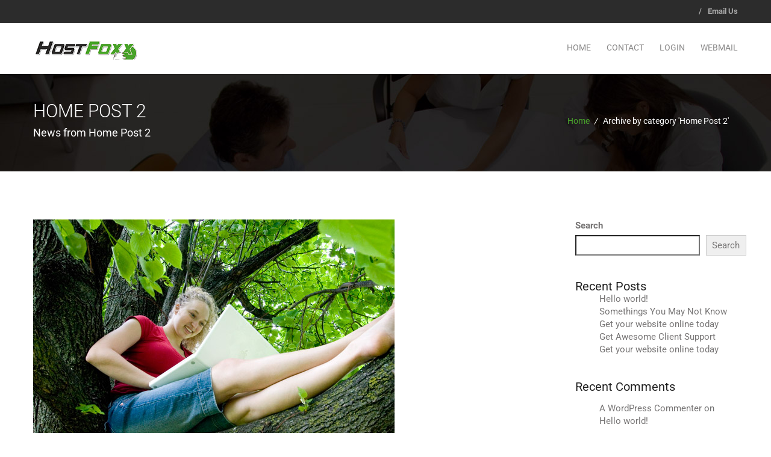

--- FILE ---
content_type: text/html; charset=UTF-8
request_url: https://hostfoxx.com/category/home-post-2/
body_size: 53733
content:
<!doctype html>
<html lang="en-US" class="no-js">
<head>
    <meta charset="UTF-8" />
	<meta name="viewport" content="width=device-width, initial-scale=1">
	<link rel="pingback" href="https://hostfoxx.com/xmlrpc.php">
	
	<title>Home Post 2 &#8211; Hostfoxx</title>
<meta name='robots' content='max-image-preview:large' />
<link rel='dns-prefetch' href='//fonts.googleapis.com' />
<link rel="alternate" type="application/rss+xml" title="Hostfoxx &raquo; Feed" href="https://hostfoxx.com/feed/" />
<link rel="alternate" type="application/rss+xml" title="Hostfoxx &raquo; Comments Feed" href="https://hostfoxx.com/comments/feed/" />
<link rel="alternate" type="application/rss+xml" title="Hostfoxx &raquo; Home Post 2 Category Feed" href="https://hostfoxx.com/category/home-post-2/feed/" />
<style id='wp-img-auto-sizes-contain-inline-css' type='text/css'>
img:is([sizes=auto i],[sizes^="auto," i]){contain-intrinsic-size:3000px 1500px}
/*# sourceURL=wp-img-auto-sizes-contain-inline-css */
</style>
<link rel='stylesheet' id='maxhost-fonts-css' href='https://hostfoxx.com/wp-content/themes/maxhost/css/webfonts/webfonts.css?ver=6.9' type='text/css' media='all' />
<link rel='stylesheet' id='maxhost-fonts-open-sans-css' href='https://fonts.googleapis.com/css?family=Open+Sans%3A300%2C400%2C700&#038;ver=6.9' type='text/css' media='all' />
<link rel='stylesheet' id='bootstrap-css' href='https://hostfoxx.com/wp-content/themes/maxhost/css/bootstrap.min.css?ver=6.9' type='text/css' media='all' />
<link rel='stylesheet' id='maxhost-background-css' href='https://hostfoxx.com/wp-content/themes/maxhost/css/background.css?ver=6.9' type='text/css' media='all' />
<link rel='stylesheet' id='maxhost-stylesheet-css' href='https://hostfoxx.com/wp-content/themes/maxhost/style.css?ver=6.9' type='text/css' media='all' />
<link rel='stylesheet' id='maxhost-reset-css' href='https://hostfoxx.com/wp-content/themes/maxhost/css/reset.css?ver=6.9' type='text/css' media='all' />
<link rel='stylesheet' id='font-awesome-css' href='https://hostfoxx.com/wp-content/themes/maxhost/css/font-awesome/css/font-awesome.min.css?ver=6.9' type='text/css' media='all' />
<link rel='stylesheet' id='simple-line-icons-css' href='https://hostfoxx.com/wp-content/themes/maxhost/css/Simple-Line-Icons-Webfont/simple-line-icons.css?ver=6.9' type='text/css' media='all' />
<link rel='stylesheet' id='et-line-font-css' href='https://hostfoxx.com/wp-content/themes/maxhost/css/et-line-font/et-line-font.css?ver=6.9' type='text/css' media='all' />
<link rel='stylesheet' id='maxhost-responsive-leyouts-css' href='https://hostfoxx.com/wp-content/themes/maxhost/css/responsive-leyouts.css?ver=6.9' type='text/css' media='all' />
<link rel='stylesheet' id='maxhost-mega-menu-css' href='https://hostfoxx.com/wp-content/themes/maxhost/js/mainmenu/menu.css?ver=6.9' type='text/css' media='all' />
<link rel='stylesheet' id='maxhost-sky-form-css' href='https://hostfoxx.com/wp-content/themes/maxhost/js/form/css/sky-forms.css?ver=6.9' type='text/css' media='all' />
<link rel='stylesheet' id='animations-css' href='https://hostfoxx.com/wp-content/themes/maxhost/js/animations/css/animations.min.css?ver=6.9' type='text/css' media='all' />
<link rel='stylesheet' id='cubeportfolio-css' href='https://hostfoxx.com/wp-content/themes/maxhost/js/cubeportfolio/css/cubeportfolio.min.css?ver=6.9' type='text/css' media='all' />
<link rel='stylesheet' id='maxhost-green-css' href='https://hostfoxx.com/wp-content/themes/maxhost/css/colors/green.css?ver=6.9' type='text/css' media='all' />
<link rel='stylesheet' id='maxhost-gutenberg-additions-css' href='https://hostfoxx.com/wp-content/themes/maxhost/gutenberg/css/gutenberg-additions.css?ver=6.9' type='text/css' media='all' />
<style id='wp-emoji-styles-inline-css' type='text/css'>

	img.wp-smiley, img.emoji {
		display: inline !important;
		border: none !important;
		box-shadow: none !important;
		height: 1em !important;
		width: 1em !important;
		margin: 0 0.07em !important;
		vertical-align: -0.1em !important;
		background: none !important;
		padding: 0 !important;
	}
/*# sourceURL=wp-emoji-styles-inline-css */
</style>
<link rel='stylesheet' id='wp-block-library-css' href='https://hostfoxx.com/wp-includes/css/dist/block-library/style.min.css?ver=6.9' type='text/css' media='all' />
<style id='wp-block-heading-inline-css' type='text/css'>
h1:where(.wp-block-heading).has-background,h2:where(.wp-block-heading).has-background,h3:where(.wp-block-heading).has-background,h4:where(.wp-block-heading).has-background,h5:where(.wp-block-heading).has-background,h6:where(.wp-block-heading).has-background{padding:1.25em 2.375em}h1.has-text-align-left[style*=writing-mode]:where([style*=vertical-lr]),h1.has-text-align-right[style*=writing-mode]:where([style*=vertical-rl]),h2.has-text-align-left[style*=writing-mode]:where([style*=vertical-lr]),h2.has-text-align-right[style*=writing-mode]:where([style*=vertical-rl]),h3.has-text-align-left[style*=writing-mode]:where([style*=vertical-lr]),h3.has-text-align-right[style*=writing-mode]:where([style*=vertical-rl]),h4.has-text-align-left[style*=writing-mode]:where([style*=vertical-lr]),h4.has-text-align-right[style*=writing-mode]:where([style*=vertical-rl]),h5.has-text-align-left[style*=writing-mode]:where([style*=vertical-lr]),h5.has-text-align-right[style*=writing-mode]:where([style*=vertical-rl]),h6.has-text-align-left[style*=writing-mode]:where([style*=vertical-lr]),h6.has-text-align-right[style*=writing-mode]:where([style*=vertical-rl]){rotate:180deg}
/*# sourceURL=https://hostfoxx.com/wp-includes/blocks/heading/style.min.css */
</style>
<style id='wp-block-latest-comments-inline-css' type='text/css'>
ol.wp-block-latest-comments{box-sizing:border-box;margin-left:0}:where(.wp-block-latest-comments:not([style*=line-height] .wp-block-latest-comments__comment)){line-height:1.1}:where(.wp-block-latest-comments:not([style*=line-height] .wp-block-latest-comments__comment-excerpt p)){line-height:1.8}.has-dates :where(.wp-block-latest-comments:not([style*=line-height])),.has-excerpts :where(.wp-block-latest-comments:not([style*=line-height])){line-height:1.5}.wp-block-latest-comments .wp-block-latest-comments{padding-left:0}.wp-block-latest-comments__comment{list-style:none;margin-bottom:1em}.has-avatars .wp-block-latest-comments__comment{list-style:none;min-height:2.25em}.has-avatars .wp-block-latest-comments__comment .wp-block-latest-comments__comment-excerpt,.has-avatars .wp-block-latest-comments__comment .wp-block-latest-comments__comment-meta{margin-left:3.25em}.wp-block-latest-comments__comment-excerpt p{font-size:.875em;margin:.36em 0 1.4em}.wp-block-latest-comments__comment-date{display:block;font-size:.75em}.wp-block-latest-comments .avatar,.wp-block-latest-comments__comment-avatar{border-radius:1.5em;display:block;float:left;height:2.5em;margin-right:.75em;width:2.5em}.wp-block-latest-comments[class*=-font-size] a,.wp-block-latest-comments[style*=font-size] a{font-size:inherit}
/*# sourceURL=https://hostfoxx.com/wp-includes/blocks/latest-comments/style.min.css */
</style>
<style id='wp-block-latest-posts-inline-css' type='text/css'>
.wp-block-latest-posts{box-sizing:border-box}.wp-block-latest-posts.alignleft{margin-right:2em}.wp-block-latest-posts.alignright{margin-left:2em}.wp-block-latest-posts.wp-block-latest-posts__list{list-style:none}.wp-block-latest-posts.wp-block-latest-posts__list li{clear:both;overflow-wrap:break-word}.wp-block-latest-posts.is-grid{display:flex;flex-wrap:wrap}.wp-block-latest-posts.is-grid li{margin:0 1.25em 1.25em 0;width:100%}@media (min-width:600px){.wp-block-latest-posts.columns-2 li{width:calc(50% - .625em)}.wp-block-latest-posts.columns-2 li:nth-child(2n){margin-right:0}.wp-block-latest-posts.columns-3 li{width:calc(33.33333% - .83333em)}.wp-block-latest-posts.columns-3 li:nth-child(3n){margin-right:0}.wp-block-latest-posts.columns-4 li{width:calc(25% - .9375em)}.wp-block-latest-posts.columns-4 li:nth-child(4n){margin-right:0}.wp-block-latest-posts.columns-5 li{width:calc(20% - 1em)}.wp-block-latest-posts.columns-5 li:nth-child(5n){margin-right:0}.wp-block-latest-posts.columns-6 li{width:calc(16.66667% - 1.04167em)}.wp-block-latest-posts.columns-6 li:nth-child(6n){margin-right:0}}:root :where(.wp-block-latest-posts.is-grid){padding:0}:root :where(.wp-block-latest-posts.wp-block-latest-posts__list){padding-left:0}.wp-block-latest-posts__post-author,.wp-block-latest-posts__post-date{display:block;font-size:.8125em}.wp-block-latest-posts__post-excerpt,.wp-block-latest-posts__post-full-content{margin-bottom:1em;margin-top:.5em}.wp-block-latest-posts__featured-image a{display:inline-block}.wp-block-latest-posts__featured-image img{height:auto;max-width:100%;width:auto}.wp-block-latest-posts__featured-image.alignleft{float:left;margin-right:1em}.wp-block-latest-posts__featured-image.alignright{float:right;margin-left:1em}.wp-block-latest-posts__featured-image.aligncenter{margin-bottom:1em;text-align:center}
/*# sourceURL=https://hostfoxx.com/wp-includes/blocks/latest-posts/style.min.css */
</style>
<style id='wp-block-search-inline-css' type='text/css'>
.wp-block-search__button{margin-left:10px;word-break:normal}.wp-block-search__button.has-icon{line-height:0}.wp-block-search__button svg{height:1.25em;min-height:24px;min-width:24px;width:1.25em;fill:currentColor;vertical-align:text-bottom}:where(.wp-block-search__button){border:1px solid #ccc;padding:6px 10px}.wp-block-search__inside-wrapper{display:flex;flex:auto;flex-wrap:nowrap;max-width:100%}.wp-block-search__label{width:100%}.wp-block-search.wp-block-search__button-only .wp-block-search__button{box-sizing:border-box;display:flex;flex-shrink:0;justify-content:center;margin-left:0;max-width:100%}.wp-block-search.wp-block-search__button-only .wp-block-search__inside-wrapper{min-width:0!important;transition-property:width}.wp-block-search.wp-block-search__button-only .wp-block-search__input{flex-basis:100%;transition-duration:.3s}.wp-block-search.wp-block-search__button-only.wp-block-search__searchfield-hidden,.wp-block-search.wp-block-search__button-only.wp-block-search__searchfield-hidden .wp-block-search__inside-wrapper{overflow:hidden}.wp-block-search.wp-block-search__button-only.wp-block-search__searchfield-hidden .wp-block-search__input{border-left-width:0!important;border-right-width:0!important;flex-basis:0;flex-grow:0;margin:0;min-width:0!important;padding-left:0!important;padding-right:0!important;width:0!important}:where(.wp-block-search__input){appearance:none;border:1px solid #949494;flex-grow:1;font-family:inherit;font-size:inherit;font-style:inherit;font-weight:inherit;letter-spacing:inherit;line-height:inherit;margin-left:0;margin-right:0;min-width:3rem;padding:8px;text-decoration:unset!important;text-transform:inherit}:where(.wp-block-search__button-inside .wp-block-search__inside-wrapper){background-color:#fff;border:1px solid #949494;box-sizing:border-box;padding:4px}:where(.wp-block-search__button-inside .wp-block-search__inside-wrapper) .wp-block-search__input{border:none;border-radius:0;padding:0 4px}:where(.wp-block-search__button-inside .wp-block-search__inside-wrapper) .wp-block-search__input:focus{outline:none}:where(.wp-block-search__button-inside .wp-block-search__inside-wrapper) :where(.wp-block-search__button){padding:4px 8px}.wp-block-search.aligncenter .wp-block-search__inside-wrapper{margin:auto}.wp-block[data-align=right] .wp-block-search.wp-block-search__button-only .wp-block-search__inside-wrapper{float:right}
/*# sourceURL=https://hostfoxx.com/wp-includes/blocks/search/style.min.css */
</style>
<style id='wp-block-search-theme-inline-css' type='text/css'>
.wp-block-search .wp-block-search__label{font-weight:700}.wp-block-search__button{border:1px solid #ccc;padding:.375em .625em}
/*# sourceURL=https://hostfoxx.com/wp-includes/blocks/search/theme.min.css */
</style>
<style id='wp-block-group-inline-css' type='text/css'>
.wp-block-group{box-sizing:border-box}:where(.wp-block-group.wp-block-group-is-layout-constrained){position:relative}
/*# sourceURL=https://hostfoxx.com/wp-includes/blocks/group/style.min.css */
</style>
<style id='wp-block-group-theme-inline-css' type='text/css'>
:where(.wp-block-group.has-background){padding:1.25em 2.375em}
/*# sourceURL=https://hostfoxx.com/wp-includes/blocks/group/theme.min.css */
</style>
<style id='global-styles-inline-css' type='text/css'>
:root{--wp--preset--aspect-ratio--square: 1;--wp--preset--aspect-ratio--4-3: 4/3;--wp--preset--aspect-ratio--3-4: 3/4;--wp--preset--aspect-ratio--3-2: 3/2;--wp--preset--aspect-ratio--2-3: 2/3;--wp--preset--aspect-ratio--16-9: 16/9;--wp--preset--aspect-ratio--9-16: 9/16;--wp--preset--color--black: #000000;--wp--preset--color--cyan-bluish-gray: #abb8c3;--wp--preset--color--white: #ffffff;--wp--preset--color--pale-pink: #f78da7;--wp--preset--color--vivid-red: #cf2e2e;--wp--preset--color--luminous-vivid-orange: #ff6900;--wp--preset--color--luminous-vivid-amber: #fcb900;--wp--preset--color--light-green-cyan: #7bdcb5;--wp--preset--color--vivid-green-cyan: #00d084;--wp--preset--color--pale-cyan-blue: #8ed1fc;--wp--preset--color--vivid-cyan-blue: #0693e3;--wp--preset--color--vivid-purple: #9b51e0;--wp--preset--color--primary: #2da43d;--wp--preset--gradient--vivid-cyan-blue-to-vivid-purple: linear-gradient(135deg,rgb(6,147,227) 0%,rgb(155,81,224) 100%);--wp--preset--gradient--light-green-cyan-to-vivid-green-cyan: linear-gradient(135deg,rgb(122,220,180) 0%,rgb(0,208,130) 100%);--wp--preset--gradient--luminous-vivid-amber-to-luminous-vivid-orange: linear-gradient(135deg,rgb(252,185,0) 0%,rgb(255,105,0) 100%);--wp--preset--gradient--luminous-vivid-orange-to-vivid-red: linear-gradient(135deg,rgb(255,105,0) 0%,rgb(207,46,46) 100%);--wp--preset--gradient--very-light-gray-to-cyan-bluish-gray: linear-gradient(135deg,rgb(238,238,238) 0%,rgb(169,184,195) 100%);--wp--preset--gradient--cool-to-warm-spectrum: linear-gradient(135deg,rgb(74,234,220) 0%,rgb(151,120,209) 20%,rgb(207,42,186) 40%,rgb(238,44,130) 60%,rgb(251,105,98) 80%,rgb(254,248,76) 100%);--wp--preset--gradient--blush-light-purple: linear-gradient(135deg,rgb(255,206,236) 0%,rgb(152,150,240) 100%);--wp--preset--gradient--blush-bordeaux: linear-gradient(135deg,rgb(254,205,165) 0%,rgb(254,45,45) 50%,rgb(107,0,62) 100%);--wp--preset--gradient--luminous-dusk: linear-gradient(135deg,rgb(255,203,112) 0%,rgb(199,81,192) 50%,rgb(65,88,208) 100%);--wp--preset--gradient--pale-ocean: linear-gradient(135deg,rgb(255,245,203) 0%,rgb(182,227,212) 50%,rgb(51,167,181) 100%);--wp--preset--gradient--electric-grass: linear-gradient(135deg,rgb(202,248,128) 0%,rgb(113,206,126) 100%);--wp--preset--gradient--midnight: linear-gradient(135deg,rgb(2,3,129) 0%,rgb(40,116,252) 100%);--wp--preset--font-size--small: 13px;--wp--preset--font-size--medium: 20px;--wp--preset--font-size--large: 36px;--wp--preset--font-size--x-large: 42px;--wp--preset--spacing--20: 0.44rem;--wp--preset--spacing--30: 0.67rem;--wp--preset--spacing--40: 1rem;--wp--preset--spacing--50: 1.5rem;--wp--preset--spacing--60: 2.25rem;--wp--preset--spacing--70: 3.38rem;--wp--preset--spacing--80: 5.06rem;--wp--preset--shadow--natural: 6px 6px 9px rgba(0, 0, 0, 0.2);--wp--preset--shadow--deep: 12px 12px 50px rgba(0, 0, 0, 0.4);--wp--preset--shadow--sharp: 6px 6px 0px rgba(0, 0, 0, 0.2);--wp--preset--shadow--outlined: 6px 6px 0px -3px rgb(255, 255, 255), 6px 6px rgb(0, 0, 0);--wp--preset--shadow--crisp: 6px 6px 0px rgb(0, 0, 0);}:where(.is-layout-flex){gap: 0.5em;}:where(.is-layout-grid){gap: 0.5em;}body .is-layout-flex{display: flex;}.is-layout-flex{flex-wrap: wrap;align-items: center;}.is-layout-flex > :is(*, div){margin: 0;}body .is-layout-grid{display: grid;}.is-layout-grid > :is(*, div){margin: 0;}:where(.wp-block-columns.is-layout-flex){gap: 2em;}:where(.wp-block-columns.is-layout-grid){gap: 2em;}:where(.wp-block-post-template.is-layout-flex){gap: 1.25em;}:where(.wp-block-post-template.is-layout-grid){gap: 1.25em;}.has-black-color{color: var(--wp--preset--color--black) !important;}.has-cyan-bluish-gray-color{color: var(--wp--preset--color--cyan-bluish-gray) !important;}.has-white-color{color: var(--wp--preset--color--white) !important;}.has-pale-pink-color{color: var(--wp--preset--color--pale-pink) !important;}.has-vivid-red-color{color: var(--wp--preset--color--vivid-red) !important;}.has-luminous-vivid-orange-color{color: var(--wp--preset--color--luminous-vivid-orange) !important;}.has-luminous-vivid-amber-color{color: var(--wp--preset--color--luminous-vivid-amber) !important;}.has-light-green-cyan-color{color: var(--wp--preset--color--light-green-cyan) !important;}.has-vivid-green-cyan-color{color: var(--wp--preset--color--vivid-green-cyan) !important;}.has-pale-cyan-blue-color{color: var(--wp--preset--color--pale-cyan-blue) !important;}.has-vivid-cyan-blue-color{color: var(--wp--preset--color--vivid-cyan-blue) !important;}.has-vivid-purple-color{color: var(--wp--preset--color--vivid-purple) !important;}.has-black-background-color{background-color: var(--wp--preset--color--black) !important;}.has-cyan-bluish-gray-background-color{background-color: var(--wp--preset--color--cyan-bluish-gray) !important;}.has-white-background-color{background-color: var(--wp--preset--color--white) !important;}.has-pale-pink-background-color{background-color: var(--wp--preset--color--pale-pink) !important;}.has-vivid-red-background-color{background-color: var(--wp--preset--color--vivid-red) !important;}.has-luminous-vivid-orange-background-color{background-color: var(--wp--preset--color--luminous-vivid-orange) !important;}.has-luminous-vivid-amber-background-color{background-color: var(--wp--preset--color--luminous-vivid-amber) !important;}.has-light-green-cyan-background-color{background-color: var(--wp--preset--color--light-green-cyan) !important;}.has-vivid-green-cyan-background-color{background-color: var(--wp--preset--color--vivid-green-cyan) !important;}.has-pale-cyan-blue-background-color{background-color: var(--wp--preset--color--pale-cyan-blue) !important;}.has-vivid-cyan-blue-background-color{background-color: var(--wp--preset--color--vivid-cyan-blue) !important;}.has-vivid-purple-background-color{background-color: var(--wp--preset--color--vivid-purple) !important;}.has-black-border-color{border-color: var(--wp--preset--color--black) !important;}.has-cyan-bluish-gray-border-color{border-color: var(--wp--preset--color--cyan-bluish-gray) !important;}.has-white-border-color{border-color: var(--wp--preset--color--white) !important;}.has-pale-pink-border-color{border-color: var(--wp--preset--color--pale-pink) !important;}.has-vivid-red-border-color{border-color: var(--wp--preset--color--vivid-red) !important;}.has-luminous-vivid-orange-border-color{border-color: var(--wp--preset--color--luminous-vivid-orange) !important;}.has-luminous-vivid-amber-border-color{border-color: var(--wp--preset--color--luminous-vivid-amber) !important;}.has-light-green-cyan-border-color{border-color: var(--wp--preset--color--light-green-cyan) !important;}.has-vivid-green-cyan-border-color{border-color: var(--wp--preset--color--vivid-green-cyan) !important;}.has-pale-cyan-blue-border-color{border-color: var(--wp--preset--color--pale-cyan-blue) !important;}.has-vivid-cyan-blue-border-color{border-color: var(--wp--preset--color--vivid-cyan-blue) !important;}.has-vivid-purple-border-color{border-color: var(--wp--preset--color--vivid-purple) !important;}.has-vivid-cyan-blue-to-vivid-purple-gradient-background{background: var(--wp--preset--gradient--vivid-cyan-blue-to-vivid-purple) !important;}.has-light-green-cyan-to-vivid-green-cyan-gradient-background{background: var(--wp--preset--gradient--light-green-cyan-to-vivid-green-cyan) !important;}.has-luminous-vivid-amber-to-luminous-vivid-orange-gradient-background{background: var(--wp--preset--gradient--luminous-vivid-amber-to-luminous-vivid-orange) !important;}.has-luminous-vivid-orange-to-vivid-red-gradient-background{background: var(--wp--preset--gradient--luminous-vivid-orange-to-vivid-red) !important;}.has-very-light-gray-to-cyan-bluish-gray-gradient-background{background: var(--wp--preset--gradient--very-light-gray-to-cyan-bluish-gray) !important;}.has-cool-to-warm-spectrum-gradient-background{background: var(--wp--preset--gradient--cool-to-warm-spectrum) !important;}.has-blush-light-purple-gradient-background{background: var(--wp--preset--gradient--blush-light-purple) !important;}.has-blush-bordeaux-gradient-background{background: var(--wp--preset--gradient--blush-bordeaux) !important;}.has-luminous-dusk-gradient-background{background: var(--wp--preset--gradient--luminous-dusk) !important;}.has-pale-ocean-gradient-background{background: var(--wp--preset--gradient--pale-ocean) !important;}.has-electric-grass-gradient-background{background: var(--wp--preset--gradient--electric-grass) !important;}.has-midnight-gradient-background{background: var(--wp--preset--gradient--midnight) !important;}.has-small-font-size{font-size: var(--wp--preset--font-size--small) !important;}.has-medium-font-size{font-size: var(--wp--preset--font-size--medium) !important;}.has-large-font-size{font-size: var(--wp--preset--font-size--large) !important;}.has-x-large-font-size{font-size: var(--wp--preset--font-size--x-large) !important;}
/*# sourceURL=global-styles-inline-css */
</style>

<style id='classic-theme-styles-inline-css' type='text/css'>
/*! This file is auto-generated */
.wp-block-button__link{color:#fff;background-color:#32373c;border-radius:9999px;box-shadow:none;text-decoration:none;padding:calc(.667em + 2px) calc(1.333em + 2px);font-size:1.125em}.wp-block-file__button{background:#32373c;color:#fff;text-decoration:none}
/*# sourceURL=/wp-includes/css/classic-themes.min.css */
</style>
<link rel='stylesheet' id='woocommerce-layout-css' href='https://hostfoxx.com/wp-content/plugins/woocommerce/assets/css/woocommerce-layout.css?ver=6.5.1' type='text/css' media='all' />
<link rel='stylesheet' id='woocommerce-smallscreen-css' href='https://hostfoxx.com/wp-content/plugins/woocommerce/assets/css/woocommerce-smallscreen.css?ver=6.5.1' type='text/css' media='only screen and (max-width: 768px)' />
<link rel='stylesheet' id='woocommerce-general-css' href='https://hostfoxx.com/wp-content/plugins/woocommerce/assets/css/woocommerce.css?ver=6.5.1' type='text/css' media='all' />
<style id='woocommerce-inline-inline-css' type='text/css'>
.woocommerce form .form-row .required { visibility: visible; }
/*# sourceURL=woocommerce-inline-inline-css */
</style>
<link rel='stylesheet' id='maxhost-dc-styles-css' href='https://hostfoxx.com/wp-content/plugins/the_maxhost_extensions/modules/domain-checker/main.css?ver=6.9' type='text/css' media='all' />
<script type="text/javascript" src="https://hostfoxx.com/wp-includes/js/jquery/jquery.min.js?ver=3.7.1" id="jquery-core-js"></script>
<script type="text/javascript" src="https://hostfoxx.com/wp-includes/js/jquery/jquery-migrate.min.js?ver=3.4.1" id="jquery-migrate-js"></script>
<script type="text/javascript" src="https://hostfoxx.com/wp-content/plugins/woocommerce/assets/js/jquery-blockui/jquery.blockUI.min.js?ver=2.7.0-wc.6.5.1" id="jquery-blockui-js"></script>
<script type="text/javascript" id="wc-add-to-cart-js-extra">
/* <![CDATA[ */
var wc_add_to_cart_params = {"ajax_url":"/wp-admin/admin-ajax.php","wc_ajax_url":"/?wc-ajax=%%endpoint%%","i18n_view_cart":"View cart","cart_url":"https://hostfoxx.com/cart/","is_cart":"","cart_redirect_after_add":"no"};
//# sourceURL=wc-add-to-cart-js-extra
/* ]]> */
</script>
<script type="text/javascript" src="https://hostfoxx.com/wp-content/plugins/woocommerce/assets/js/frontend/add-to-cart.min.js?ver=6.5.1" id="wc-add-to-cart-js"></script>
<script type="text/javascript" src="https://hostfoxx.com/wp-content/plugins/js_composer/assets/js/vendors/woocommerce-add-to-cart.js?ver=6.8.0" id="vc_woocommerce-add-to-cart-js-js"></script>
<script type="text/javascript" id="maxhost-dc-script-js-extra">
/* <![CDATA[ */
var maxhost_ajax = {"ajaxurl":"https://hostfoxx.com/wp-admin/admin-ajax.php","maxhost_nonce":"8c15fa33df"};
//# sourceURL=maxhost-dc-script-js-extra
/* ]]> */
</script>
<script type="text/javascript" src="https://hostfoxx.com/wp-content/plugins/the_maxhost_extensions/modules/domain-checker/script.js?ver=6.9" id="maxhost-dc-script-js"></script>
<link rel="https://api.w.org/" href="https://hostfoxx.com/wp-json/" /><link rel="alternate" title="JSON" type="application/json" href="https://hostfoxx.com/wp-json/wp/v2/categories/20" /><link rel="EditURI" type="application/rsd+xml" title="RSD" href="https://hostfoxx.com/xmlrpc.php?rsd" />
<meta name="generator" content="WordPress 6.9" />
<meta name="generator" content="WooCommerce 6.5.1" />
	<noscript><style>.woocommerce-product-gallery{ opacity: 1 !important; }</style></noscript>
	<meta name="generator" content="Powered by WPBakery Page Builder - drag and drop page builder for WordPress."/>
<meta name="generator" content="Powered by Slider Revolution 6.5.22 - responsive, Mobile-Friendly Slider Plugin for WordPress with comfortable drag and drop interface." />
<link rel="icon" href="https://hostfoxx.com/wp-content/uploads/2016/04/cropped-logo-1-100x100.png" sizes="32x32" />
<link rel="icon" href="https://hostfoxx.com/wp-content/uploads/2016/04/cropped-logo-1-300x300.png" sizes="192x192" />
<link rel="apple-touch-icon" href="https://hostfoxx.com/wp-content/uploads/2016/04/cropped-logo-1-300x300.png" />
<meta name="msapplication-TileImage" content="https://hostfoxx.com/wp-content/uploads/2016/04/cropped-logo-1-300x300.png" />
<script>function setREVStartSize(e){
			//window.requestAnimationFrame(function() {
				window.RSIW = window.RSIW===undefined ? window.innerWidth : window.RSIW;
				window.RSIH = window.RSIH===undefined ? window.innerHeight : window.RSIH;
				try {
					var pw = document.getElementById(e.c).parentNode.offsetWidth,
						newh;
					pw = pw===0 || isNaN(pw) || (e.l=="fullwidth" || e.layout=="fullwidth") ? window.RSIW : pw;
					e.tabw = e.tabw===undefined ? 0 : parseInt(e.tabw);
					e.thumbw = e.thumbw===undefined ? 0 : parseInt(e.thumbw);
					e.tabh = e.tabh===undefined ? 0 : parseInt(e.tabh);
					e.thumbh = e.thumbh===undefined ? 0 : parseInt(e.thumbh);
					e.tabhide = e.tabhide===undefined ? 0 : parseInt(e.tabhide);
					e.thumbhide = e.thumbhide===undefined ? 0 : parseInt(e.thumbhide);
					e.mh = e.mh===undefined || e.mh=="" || e.mh==="auto" ? 0 : parseInt(e.mh,0);
					if(e.layout==="fullscreen" || e.l==="fullscreen")
						newh = Math.max(e.mh,window.RSIH);
					else{
						e.gw = Array.isArray(e.gw) ? e.gw : [e.gw];
						for (var i in e.rl) if (e.gw[i]===undefined || e.gw[i]===0) e.gw[i] = e.gw[i-1];
						e.gh = e.el===undefined || e.el==="" || (Array.isArray(e.el) && e.el.length==0)? e.gh : e.el;
						e.gh = Array.isArray(e.gh) ? e.gh : [e.gh];
						for (var i in e.rl) if (e.gh[i]===undefined || e.gh[i]===0) e.gh[i] = e.gh[i-1];
											
						var nl = new Array(e.rl.length),
							ix = 0,
							sl;
						e.tabw = e.tabhide>=pw ? 0 : e.tabw;
						e.thumbw = e.thumbhide>=pw ? 0 : e.thumbw;
						e.tabh = e.tabhide>=pw ? 0 : e.tabh;
						e.thumbh = e.thumbhide>=pw ? 0 : e.thumbh;
						for (var i in e.rl) nl[i] = e.rl[i]<window.RSIW ? 0 : e.rl[i];
						sl = nl[0];
						for (var i in nl) if (sl>nl[i] && nl[i]>0) { sl = nl[i]; ix=i;}
						var m = pw>(e.gw[ix]+e.tabw+e.thumbw) ? 1 : (pw-(e.tabw+e.thumbw)) / (e.gw[ix]);
						newh =  (e.gh[ix] * m) + (e.tabh + e.thumbh);
					}
					var el = document.getElementById(e.c);
					if (el!==null && el) el.style.height = newh+"px";
					el = document.getElementById(e.c+"_wrapper");
					if (el!==null && el) {
						el.style.height = newh+"px";
						el.style.display = "block";
					}
				} catch(e){
					console.log("Failure at Presize of Slider:" + e)
				}
			//});
		  };</script>

<!-- Custom CSS Codes
========================================================= -->
<style id="custom-style">
		/* Logo ------------------------------------------------------------------------ */
			.navbar-brand.logo {
			background: url(https://hostfoxx.com/wp-content/uploads/2022/05/logo-4-1.png) no-repeat scroll left 21px !important;
		}
				
			.site_wrapper {
	background:#FFF;
	margin:auto;
	width:100%;
	overflow:hidden;
	}
			.woocommerce ul.products li.product, .woocommerce-page ul.products li.product{
	width: 30%;
	margin: 0 3% 2.992em 0;
	}
	 @media only screen and (max-width: 639px) {
	 .woocommerce ul.products li.product, .woocommerce-page ul.products li.product{
	width: 100%;
	margin: auto;
	}
	 }
				
			
					
</style>
<noscript><style> .wpb_animate_when_almost_visible { opacity: 1; }</style></noscript><link rel='stylesheet' id='maxhost-shop-templates.css-css' href='https://hostfoxx.com/wp-content/themes/maxhost/css/shop-templates.css?ver=6.9' type='text/css' media='all' />
<link rel='stylesheet' id='rs-plugin-settings-css' href='https://hostfoxx.com/wp-content/plugins/revslider/public/assets/css/rs6.css?ver=6.5.22' type='text/css' media='all' />
<style id='rs-plugin-settings-inline-css' type='text/css'>
#rs-demo-id {}
/*# sourceURL=rs-plugin-settings-inline-css */
</style>
</head>

<body class="archive category category-home-post-2 category-20 wp-embed-responsive wp-theme-maxhost theme-maxhost woocommerce-no-js wpb-js-composer js-comp-ver-6.8.0 vc_responsive elementor-default elementor-kit-6">
<div class="preloader">
  <div class="preloader_status"></div>
</div>
<!-- end page loader -->

<div class="site_wrapper"> 
  
    <!-- COPY START FROM THIS LINE TO PLACE THIS INTO THE HEADER.TPL OF WHMCS Maxhost-alt TEMPLATE -->
		<!-- Top header bar -->
	    <div class="header-top">
      <div class="container">
        <div class="row">
			<div class="col-md-6 col-sm-6 no-dis-phone">
            <ul class="social-icons style-two">
                          </ul>
			</div>
            <div class="col-md-6 col-sm-6 text-right font-bold">
			  			  			  <span>/</span><a class="no-dis-phone" href="mailto:support@hostfoxx.com">Email Us</a>
			              </div>
        </div>
      </div>
    </div>
	    <!-- end top navigation -->
    
    <header class="header whitebg headr-style-1">
    <div class="container">
      <div class="row"> 
        <!-- Menu -->
        <div class="navbar yamm navbar-default">
          <div class="container">
            <div class="navbar-header ">
              <button type="button" data-toggle="collapse" data-target="#navbar-collapse-1" class="navbar-toggle"><span class="icon-bar"></span><span class="icon-bar"></span><span class="icon-bar"></span></button>
              			  <a href="https://hostfoxx.com/" class="navbar-brand logo"></a> 
			  			</div>
            <div id="navbar-collapse-1" class="navbar-collapse collapse pull-right dark-color nopadding">
              <nav class="menu-main-menu-container"><ul id="menu-main-menu" class="nav navbar-nav menu-even"><li id="nav-menu-item-727" class="dropdown   menu-item-even menu-item-depth-0 menu-item menu-item-type-post_type menu-item-object-page menu-item-home"><a href="https://hostfoxx.com/" class="menu-link dropdown-toggle">Home</a></li>
<li id="nav-menu-item-728" class="dropdown   menu-item-even menu-item-depth-0 menu-item menu-item-type-post_type menu-item-object-page"><a href="https://hostfoxx.com/contact-us/" class="menu-link dropdown-toggle">Contact</a></li>
<li id="nav-menu-item-722" class="dropdown   menu-item-even menu-item-depth-0 menu-item menu-item-type-custom menu-item-object-custom"><a href="https://hostfoxx.com/whmcs/clientarea.php" class="menu-link dropdown-toggle">Login</a></li>
<li id="nav-menu-item-723" class="dropdown   menu-item-even menu-item-depth-0 menu-item menu-item-type-custom menu-item-object-custom"><a href="https://hostfoxx.com:2096/" class="menu-link dropdown-toggle">Webmail</a></li>
</ul></nav>            </div>
          </div>
        </div>
      </div>
    </div>
  </header>
  <!-- end Header style 1--> 
    <!-- COPY END TILL THIS LINE TO PLACE THIS INTO THE HEADER.TPL OF WHMCS Maxhost-alt TEMPLATE -->  <div class="page-header three" >
    <div class="container">
      <div class="col-md-6 left-padd0 m-bottom2">
        <h2 class="uppercase font-thin font-white font30 m-bottom1">Home Post 2</h2>
        <h4 class="font-white font18">News from Home Post 2</h4>
      </div>
      <div class="col-md-6">
        <div class="breadcrumbs view-links"><a href="https://hostfoxx.com">Home</a> <i>/</i> <span class="current">Archive by category &#39;Home Post 2&#39;</span></div>      </div>
    </div>
  </div>
 
	<div class="section-lg m-top8">
    <div class="container">
    <div class="row">
      <div class="col-md-9 left-padd0">
						<div class="post-260 post type-post status-publish format-standard has-post-thumbnail hentry category-business category-home-post-2" id="post-260">
        <div class="col-md-12"> <a href="https://hostfoxx.com/2016/04/23/get-awesome-client-support-2/"><img src="https://hostfoxx.com/wp-content/uploads/2016/04/site-img92-1.jpg" alt="featured-image" class="img-responsive"></a>          <h3 class="m-bottom2 font-thin font30 m-top4"><a href="https://hostfoxx.com/2016/04/23/get-awesome-client-support-2/">Get Awesome Client Support</a></h3>
          					<p>Lorem ipsum dolor sit amet, coectetuer diam ipsum dolor sit amet nonummy coectetuer diam ipsum dolor sit coectetuer adipiscing elit adipiscing consectetuer ipsum dolor sit amipiscing elit sit amet, sit amet, coectetuer adipiscing elit adipiscing consectetuer ipsum dolor sit amet diam nonummy adipiscing elit sit amet, sit ame. Lorem ipsum dolor sit amet, coectetuer diam ipsum dolor sit amet nonummy coectetuer diam ipsum dolor sit [&hellip;]</p>
					          <div class="post-info m-top2 m-bottom5"><i class="fa fa-user"></i> By <a href="https://hostfoxx.com/author/admin/" title="Posts by admin" rel="author">admin</a> on <a href="https://hostfoxx.com/2016/04/23/get-awesome-client-support-2/">23 Apr 2016</a> <span class="left-padd3"><i class="fa fa-comments"></i> <a href="#">0</a></span> <span class="left-padd3"><i class="fa fa-folder-open-o"></i> Categories /  <a href="https://hostfoxx.com/category/business/" rel="category tag">Business</a>, <a href="https://hostfoxx.com/category/home-post-2/" rel="category tag">Home Post 2</a></span>  </div>
        </div>
		</div>
				<div class="post-256 post type-post status-publish format-standard has-post-thumbnail hentry category-home-post-2 category-uncategorized" id="post-256">
        <div class="col-md-12"> <a href="https://hostfoxx.com/2016/04/23/get-your-website-online-today-2/"><img src="https://hostfoxx.com/wp-content/uploads/2016/04/site-img91-1.jpg" alt="featured-image" class="img-responsive"></a>          <h3 class="m-bottom2 font-thin font30 m-top4"><a href="https://hostfoxx.com/2016/04/23/get-your-website-online-today-2/">Get your website online today</a></h3>
          					<p>Lorem ipsum dolor sit amet, coectetuer diam ipsum dolor sit amet nonummy coectetuer diam ipsum dolor sit coectetuer adipiscing elit adipiscing consectetuer ipsum dolor sit amipiscing elit sit amet, sit amet, coectetuer adipiscing elit adipiscing consectetuer ipsum dolor sit amet diam nonummy adipiscing elit sit amet, sit ame. Lorem ipsum dolor sit amet, coectetuer diam ipsum dolor sit amet nonummy coectetuer diam ipsum dolor sit [&hellip;]</p>
					          <div class="post-info m-top2 m-bottom5"><i class="fa fa-user"></i> By <a href="https://hostfoxx.com/author/admin/" title="Posts by admin" rel="author">admin</a> on <a href="https://hostfoxx.com/2016/04/23/get-your-website-online-today-2/">23 Apr 2016</a> <span class="left-padd3"><i class="fa fa-comments"></i> <a href="#">0</a></span> <span class="left-padd3"><i class="fa fa-folder-open-o"></i> Categories /  <a href="https://hostfoxx.com/category/home-post-2/" rel="category tag">Home Post 2</a>, <a href="https://hostfoxx.com/category/uncategorized/" rel="category tag">Uncategorized</a></span>  </div>
        </div>
		</div>
				<div class="post-253 post type-post status-publish format-standard has-post-thumbnail hentry category-business category-home-post-2" id="post-253">
        <div class="col-md-12"> <a href="https://hostfoxx.com/2016/04/23/get-an-easy-to-manage-theme/"><img src="https://hostfoxx.com/wp-content/uploads/2016/04/site-img90-1.jpg" alt="featured-image" class="img-responsive"></a>          <h3 class="m-bottom2 font-thin font30 m-top4"><a href="https://hostfoxx.com/2016/04/23/get-an-easy-to-manage-theme/">Get an Easy to Manage Theme</a></h3>
          					<p>Lorem ipsum dolor sit amet, coectetuer diam ipsum dolor sit amet nonummy coectetuer diam ipsum dolor sit coectetuer adipiscing elit adipiscing consectetuer ipsum dolor sit amipiscing elit sit amet, sit amet, coectetuer adipiscing elit adipiscing consectetuer ipsum dolor sit amet diam nonummy adipiscing elit sit amet, sit ame. Lorem ipsum dolor sit amet, coectetuer diam ipsum dolor sit amet nonummy coectetuer diam ipsum dolor sit [&hellip;]</p>
					          <div class="post-info m-top2 m-bottom5"><i class="fa fa-user"></i> By <a href="https://hostfoxx.com/author/admin/" title="Posts by admin" rel="author">admin</a> on <a href="https://hostfoxx.com/2016/04/23/get-an-easy-to-manage-theme/">23 Apr 2016</a> <span class="left-padd3"><i class="fa fa-comments"></i> <a href="#">0</a></span> <span class="left-padd3"><i class="fa fa-folder-open-o"></i> Categories /  <a href="https://hostfoxx.com/category/business/" rel="category tag">Business</a>, <a href="https://hostfoxx.com/category/home-post-2/" rel="category tag">Home Post 2</a></span>  </div>
        </div>
		</div>
		        <div class="pagenation-blog">
                    </div>
      </div>
	  
	  <!--Sidebar-->
			            <!--Right Sidebar-->
			            <div class="col-md-3 maxhost_sidebar">
                    <!--widget area-->
                    <div id="block-2" class="widget m-bottom4 widget_block widget_search"><form role="search" method="get" action="https://hostfoxx.com/" class="wp-block-search__button-outside wp-block-search__text-button wp-block-search"    ><label class="wp-block-search__label" for="wp-block-search__input-1" >Search</label><div class="wp-block-search__inside-wrapper" ><input class="wp-block-search__input" id="wp-block-search__input-1" placeholder="" value="" type="search" name="s" required /><button aria-label="Search" class="wp-block-search__button wp-element-button" type="submit" >Search</button></div></form></div><div class="clearfix"></div><div id="block-3" class="widget m-bottom4 widget_block"><div class="wp-block-group"><div class="wp-block-group__inner-container is-layout-flow wp-block-group-is-layout-flow"><h2 class="wp-block-heading">Recent Posts</h2><ul class="wp-block-latest-posts__list wp-block-latest-posts"><li><a class="wp-block-latest-posts__post-title" href="https://hostfoxx.com/2022/05/19/hello-world/">Hello world!</a></li>
<li><a class="wp-block-latest-posts__post-title" href="https://hostfoxx.com/2016/07/09/hello-world-2/">Somethings You May Not Know</a></li>
<li><a class="wp-block-latest-posts__post-title" href="https://hostfoxx.com/2016/04/23/get-your-website-online-today-3/">Get your website online today</a></li>
<li><a class="wp-block-latest-posts__post-title" href="https://hostfoxx.com/2016/04/23/get-awesome-client-support-2/">Get Awesome Client Support</a></li>
<li><a class="wp-block-latest-posts__post-title" href="https://hostfoxx.com/2016/04/23/get-your-website-online-today-2/">Get your website online today</a></li>
</ul></div></div></div><div class="clearfix"></div><div id="block-4" class="widget m-bottom4 widget_block"><div class="wp-block-group"><div class="wp-block-group__inner-container is-layout-flow wp-block-group-is-layout-flow"><h2 class="wp-block-heading">Recent Comments</h2><ol class="wp-block-latest-comments"><li class="wp-block-latest-comments__comment"><article><footer class="wp-block-latest-comments__comment-meta"><a class="wp-block-latest-comments__comment-author" href="https://wordpress.org/">A WordPress Commenter</a> on <a class="wp-block-latest-comments__comment-link" href="https://hostfoxx.com/2022/05/19/hello-world/#comment-1">Hello world!</a></footer></article></li></ol></div></div></div><div class="clearfix"></div>                    <!--End widget area-->
            </div>
			            <!--End Right Sidebar-->	  <!--Sidebar end-->

    </div>
  </div>
  </div>
<!--MAIN CONTENT END-->
<!-- COPY START FROM THIS LINE TO PLACE THIS INTO THE FOOTER.TPL OF WHMCS Maxhost-alt TEMPLATE -->
<footer class="footer-bg m-top4
">
    <div class="container">
      <div class="row">
        <div class="fcol1 col-md-3 col-sm-12 m-top5 font-white">
          <h4 class="font16 font-thin uppercase ">Hostfoxx.com</h4>
          <div class="title-line color"></div>
          <p class="m-bottom3"></p>
          <ul class="address-info listitems">
			            <li><i class="fa fa-envelope"></i>&nbsp;&nbsp;support@hostfoxx.com</li>
			          </ul>
        </div>
		
        <div class="fcol2 col-md-3 col-sm-12 m-top5 font-white">
          <h4 class="font16 font-thin uppercase ">Support</h4>
          <div class="title-line color"></div>
          <ul class="listitems left-padd0">
            <li id="menu-item-711" class="menu-item menu-item-type-custom menu-item-object-custom menu-item-711"><i class="fa fa-angle-right"></i>&nbsp;<a href="http://hostfoxx.com/whmcs/knowledgebase.php">Knowledgebase</a></li>
<li id="menu-item-713" class="menu-item menu-item-type-custom menu-item-object-custom menu-item-713"><i class="fa fa-angle-right"></i>&nbsp;<a href="https://hostfoxx.com/whmcs/affiliates.php">Affiliates and Resellers</a></li>
          </ul>
        </div>
        <div class="fcol3 col-md-3 col-sm-12 m-top5 font-white">
          <h4 class="font16 font-thin uppercase ">Resources</h4>
          <div class="title-line color"></div>
          <ul class="listitems left-padd0">
            <li id="menu-item-714" class="menu-item menu-item-type-custom menu-item-object-custom menu-item-714"><i class="fa fa-angle-right"></i>&nbsp;<a href="mailto:support@hostfoxx.com">Email Us</a></li>
<li id="menu-item-715" class="menu-item menu-item-type-custom menu-item-object-custom menu-item-715"><i class="fa fa-angle-right"></i>&nbsp;<a href="https://hostfoxx.com/whmcs/submitticket.php">Create A Ticket</a></li>
<li id="menu-item-716" class="menu-item menu-item-type-custom menu-item-object-custom menu-item-716"><i class="fa fa-angle-right"></i>&nbsp;<a href="https://hostfoxx.com/whmcs/supporttickets.php">View Tickets</a></li>
          </ul>
        </div>
        <div class="fcol4 col-md-3 col-sm-12 m-top5 font-white">
          <h4 class="font16 font-thin uppercase ">Account</h4>
          <div class="title-line color"></div>
          <ul class="listitems left-padd0">
            <li id="menu-item-717" class="menu-item menu-item-type-custom menu-item-object-custom menu-item-717"><i class="fa fa-angle-right"></i>&nbsp;<a href="https://hostfoxx.com/whmcs/clientarea.php">My Account</a></li>
<li id="menu-item-718" class="menu-item menu-item-type-custom menu-item-object-custom menu-item-718"><i class="fa fa-angle-right"></i>&nbsp;<a href="https://hostfoxx.com/whmcs/register.php">Create Account</a></li>
<li id="menu-item-719" class="menu-item menu-item-type-custom menu-item-object-custom menu-item-719"><i class="fa fa-angle-right"></i>&nbsp;<a href="http://hostfoxx.com/whmcs/knowledgebase.php">Knowledgebase</a></li>
<li id="menu-item-720" class="menu-item menu-item-type-custom menu-item-object-custom menu-item-720"><i class="fa fa-angle-right"></i>&nbsp;<a href="https://hostfoxx.com/whmcs/contact.php">Contact Us</a></li>
<li id="menu-item-721" class="menu-item menu-item-type-custom menu-item-object-custom menu-item-721"><i class="fa fa-angle-right"></i>&nbsp;<a href="https://hostfoxx.com/whmcs/affiliates.php">Affiliates and Resellers</a></li>
          </ul>
        </div>
      </div>
    </div>
    <div class="container">
	        <div class="col-md-6 nopadding m-top5">
        <h5 class="font-white m-bottom1"></h5>
        	  </div>
	  	        <div class="col-md-6 nopadding m-top5">
        <h5 class="font-white m-bottom1">Sign up for Special Offers!</h5>
        		<form method="post" action="javascript:void(0)">
			<input type="hidden" name="redirect" value="" />
			<input type="hidden" name="meta_redirect_onlist" value="" />
			<input type="hidden" name="meta_message" value="1" /> 
			<input type="hidden" name="meta_required" value="email" />
			<input type="text" name="email" class="input-text newsfield" id="samplees" placeholder="Enter your E-mail" value="" />
            <input type="submit" class="btn orange-button two uppercase font-bold" value="Submit" name="submit">
        </form>
				<div id="footer_response" class="m-top2"></div>
      </div>
	      </div>
  </footer>
  <div class="copyrights">
    <div class="container">
      <div class="row">
        				<div class="col-md-6 m-top1 m-bottom1 "> Copyright © 2022 hostfoxx.com. All rights reserved.
</div>
			        <div class="col-md-6">
          <ul class="social-icons style-three">
                      </ul>
        </div>
      </div>
    </div>
  </div>
  <!-- end footer --> 
  <!-- COPY END TILL THIS LINE TO PLACE THIS INTO THE FOOTER.TPL OF WHMCS Maxhost-alt TEMPLATE -->
</div>
<!-- site wrapper end --> 
<a href="#" class="scrollup"></a>
<!-- end scroll to top of the page-->
	
		<script>
			window.RS_MODULES = window.RS_MODULES || {};
			window.RS_MODULES.modules = window.RS_MODULES.modules || {};
			window.RS_MODULES.waiting = window.RS_MODULES.waiting || [];
			window.RS_MODULES.defered = true;
			window.RS_MODULES.moduleWaiting = window.RS_MODULES.moduleWaiting || {};
			window.RS_MODULES.type = 'compiled';
		</script>
		<script type="speculationrules">
{"prefetch":[{"source":"document","where":{"and":[{"href_matches":"/*"},{"not":{"href_matches":["/wp-*.php","/wp-admin/*","/wp-content/uploads/*","/wp-content/*","/wp-content/plugins/*","/wp-content/themes/maxhost/*","/*\\?(.+)"]}},{"not":{"selector_matches":"a[rel~=\"nofollow\"]"}},{"not":{"selector_matches":".no-prefetch, .no-prefetch a"}}]},"eagerness":"conservative"}]}
</script>
	<script type="text/javascript">
		(function () {
			var c = document.body.className;
			c = c.replace(/woocommerce-no-js/, 'woocommerce-js');
			document.body.className = c;
		})();
	</script>
	<script type="text/javascript" src="https://hostfoxx.com/wp-content/plugins/revslider/public/assets/js/rbtools.min.js?ver=6.5.18" defer async id="tp-tools-js"></script>
<script type="text/javascript" src="https://hostfoxx.com/wp-content/plugins/revslider/public/assets/js/rs6.min.js?ver=6.5.22" defer async id="revmin-js"></script>
<script type="text/javascript" src="https://hostfoxx.com/wp-content/plugins/woocommerce/assets/js/js-cookie/js.cookie.min.js?ver=2.1.4-wc.6.5.1" id="js-cookie-js"></script>
<script type="text/javascript" id="woocommerce-js-extra">
/* <![CDATA[ */
var woocommerce_params = {"ajax_url":"/wp-admin/admin-ajax.php","wc_ajax_url":"/?wc-ajax=%%endpoint%%"};
//# sourceURL=woocommerce-js-extra
/* ]]> */
</script>
<script type="text/javascript" src="https://hostfoxx.com/wp-content/plugins/woocommerce/assets/js/frontend/woocommerce.min.js?ver=6.5.1" id="woocommerce-js"></script>
<script type="text/javascript" id="wc-cart-fragments-js-extra">
/* <![CDATA[ */
var wc_cart_fragments_params = {"ajax_url":"/wp-admin/admin-ajax.php","wc_ajax_url":"/?wc-ajax=%%endpoint%%","cart_hash_key":"wc_cart_hash_56a9f8c1cfc1f135bd71560d91bcc2c0","fragment_name":"wc_fragments_56a9f8c1cfc1f135bd71560d91bcc2c0","request_timeout":"5000"};
//# sourceURL=wc-cart-fragments-js-extra
/* ]]> */
</script>
<script type="text/javascript" src="https://hostfoxx.com/wp-content/plugins/woocommerce/assets/js/frontend/cart-fragments.min.js?ver=6.5.1" id="wc-cart-fragments-js"></script>
<script type="text/javascript" src="https://hostfoxx.com/wp-content/themes/maxhost/js/pageloader.js?ver=1.0.0" id="maxhost-pre-loader-js"></script>
<script type="text/javascript" id="maxhost-main-js-extra">
/* <![CDATA[ */
var prefix_object_name = {"error_while_ajax_request":"Error while ajax request","thank_you_your_email_has_been_sent":"Thank you, your email has been sent","please_try_again":"Please, fill in the required fields correctly!"};
//# sourceURL=maxhost-main-js-extra
/* ]]> */
</script>
<script type="text/javascript" src="https://hostfoxx.com/wp-content/themes/maxhost/js/maxhost-main.js?ver=1.0.0" id="maxhost-main-js"></script>
<script type="text/javascript" src="https://hostfoxx.com/wp-content/themes/maxhost/js/bootstrap.min.js?ver=1.0.0" id="bootstrap-js"></script>
<script type="text/javascript" src="https://hostfoxx.com/wp-content/themes/maxhost/js/jquery.easing.min.js?ver=1.0.0" id="easing-js"></script>
<script type="text/javascript" src="https://hostfoxx.com/wp-content/themes/maxhost/js/animations/animations.min.js?ver=1.0.0" id="animations-js"></script>
<script type="text/javascript" src="https://hostfoxx.com/wp-content/themes/maxhost/js/animations/appear.min.js?ver=1.0.0" id="appear-js"></script>
<script type="text/javascript" src="https://hostfoxx.com/wp-content/themes/maxhost/js/cubeportfolio/jquery.cubeportfolio.min.js?ver=1.0.0" id="cubeportfolio-js"></script>
<script type="text/javascript" src="https://hostfoxx.com/wp-content/themes/maxhost/js/cubeportfolio/main5.js?ver=1.0.0" id="maxhost-cubeportfolio-main5-js"></script>
<script type="text/javascript" src="https://hostfoxx.com/wp-content/themes/maxhost/js/mainmenu/sticky.js?ver=1.0.0" id="maxhost-menusticky-js"></script>
<script type="text/javascript" src="https://hostfoxx.com/wp-content/themes/maxhost/js/owl-carousel/owl.carousel.js?ver=1.0.0" id="owl.carousel-js"></script>
<script type="text/javascript" src="https://hostfoxx.com/wp-content/themes/maxhost/js/owl-carousel/custom.js?ver=1.0.0" id="maxhost-owl-two-js"></script>
<script type="text/javascript" src="https://hostfoxx.com/wp-content/themes/maxhost/js/scrolltotop/totop.js?ver=1.0.0" id="maxhost-totop-js"></script>
<script type="text/javascript" src="https://hostfoxx.com/wp-content/themes/maxhost/js/maxhost-woocommerce.js?ver=1.0.0" id="maxhost-woocommerce-js"></script>
<script id="wp-emoji-settings" type="application/json">
{"baseUrl":"https://s.w.org/images/core/emoji/17.0.2/72x72/","ext":".png","svgUrl":"https://s.w.org/images/core/emoji/17.0.2/svg/","svgExt":".svg","source":{"concatemoji":"https://hostfoxx.com/wp-includes/js/wp-emoji-release.min.js?ver=6.9"}}
</script>
<script type="module">
/* <![CDATA[ */
/*! This file is auto-generated */
const a=JSON.parse(document.getElementById("wp-emoji-settings").textContent),o=(window._wpemojiSettings=a,"wpEmojiSettingsSupports"),s=["flag","emoji"];function i(e){try{var t={supportTests:e,timestamp:(new Date).valueOf()};sessionStorage.setItem(o,JSON.stringify(t))}catch(e){}}function c(e,t,n){e.clearRect(0,0,e.canvas.width,e.canvas.height),e.fillText(t,0,0);t=new Uint32Array(e.getImageData(0,0,e.canvas.width,e.canvas.height).data);e.clearRect(0,0,e.canvas.width,e.canvas.height),e.fillText(n,0,0);const a=new Uint32Array(e.getImageData(0,0,e.canvas.width,e.canvas.height).data);return t.every((e,t)=>e===a[t])}function p(e,t){e.clearRect(0,0,e.canvas.width,e.canvas.height),e.fillText(t,0,0);var n=e.getImageData(16,16,1,1);for(let e=0;e<n.data.length;e++)if(0!==n.data[e])return!1;return!0}function u(e,t,n,a){switch(t){case"flag":return n(e,"\ud83c\udff3\ufe0f\u200d\u26a7\ufe0f","\ud83c\udff3\ufe0f\u200b\u26a7\ufe0f")?!1:!n(e,"\ud83c\udde8\ud83c\uddf6","\ud83c\udde8\u200b\ud83c\uddf6")&&!n(e,"\ud83c\udff4\udb40\udc67\udb40\udc62\udb40\udc65\udb40\udc6e\udb40\udc67\udb40\udc7f","\ud83c\udff4\u200b\udb40\udc67\u200b\udb40\udc62\u200b\udb40\udc65\u200b\udb40\udc6e\u200b\udb40\udc67\u200b\udb40\udc7f");case"emoji":return!a(e,"\ud83e\u1fac8")}return!1}function f(e,t,n,a){let r;const o=(r="undefined"!=typeof WorkerGlobalScope&&self instanceof WorkerGlobalScope?new OffscreenCanvas(300,150):document.createElement("canvas")).getContext("2d",{willReadFrequently:!0}),s=(o.textBaseline="top",o.font="600 32px Arial",{});return e.forEach(e=>{s[e]=t(o,e,n,a)}),s}function r(e){var t=document.createElement("script");t.src=e,t.defer=!0,document.head.appendChild(t)}a.supports={everything:!0,everythingExceptFlag:!0},new Promise(t=>{let n=function(){try{var e=JSON.parse(sessionStorage.getItem(o));if("object"==typeof e&&"number"==typeof e.timestamp&&(new Date).valueOf()<e.timestamp+604800&&"object"==typeof e.supportTests)return e.supportTests}catch(e){}return null}();if(!n){if("undefined"!=typeof Worker&&"undefined"!=typeof OffscreenCanvas&&"undefined"!=typeof URL&&URL.createObjectURL&&"undefined"!=typeof Blob)try{var e="postMessage("+f.toString()+"("+[JSON.stringify(s),u.toString(),c.toString(),p.toString()].join(",")+"));",a=new Blob([e],{type:"text/javascript"});const r=new Worker(URL.createObjectURL(a),{name:"wpTestEmojiSupports"});return void(r.onmessage=e=>{i(n=e.data),r.terminate(),t(n)})}catch(e){}i(n=f(s,u,c,p))}t(n)}).then(e=>{for(const n in e)a.supports[n]=e[n],a.supports.everything=a.supports.everything&&a.supports[n],"flag"!==n&&(a.supports.everythingExceptFlag=a.supports.everythingExceptFlag&&a.supports[n]);var t;a.supports.everythingExceptFlag=a.supports.everythingExceptFlag&&!a.supports.flag,a.supports.everything||((t=a.source||{}).concatemoji?r(t.concatemoji):t.wpemoji&&t.twemoji&&(r(t.twemoji),r(t.wpemoji)))});
//# sourceURL=https://hostfoxx.com/wp-includes/js/wp-emoji-loader.min.js
/* ]]> */
</script>
</body>
</html>

--- FILE ---
content_type: text/css
request_url: https://hostfoxx.com/wp-content/themes/maxhost/css/reset.css?ver=6.9
body_size: 12221
content:
/*********************************
COMPONENTS 
*********************************/
body {
	font-family: 'Roboto', sans-serif;
	background:#FFF;
	font-size: 15px;
}
a {
	outline: none !important;
	-webkit-transition: back 0.2s ease-out;
	-moz-transition: all 0.2s ease-out;
	-o-transition: all 0.2s ease-out;
	-ms-transition: all 0.2s ease-out;
}
a:focus, a:hover, a:active {
	outline: none !important;
	text-decoration: none;
	color:#4a4a4a;
}
/*-------- html tags --------*/
p {
	line-height:24px;
	font-family: 'Roboto', sans-serif;
}
ul, li, ol {
	list-style:none;
}
h1, h2, h3, h4, h5, h6 {
	font-family: 'Roboto', sans-serif;
	font-size:100%;
	font-weight:normal;
	margin:0;
	padding:0;
}
h6 {
	font-size: 16px;
}
h5 {
	font-size: 14px;
}
h4 {
	font-size: 16px;
}
h3 {
	font-size:18px;
}
h2 {
	color: #222222;
	font-size: 20px;
}
h1 {
	color: #222222;
	font-size: 50px;
}
h1 span {
	color: #1a8ad0;
}
h1 span.bg-color {
	color: #fff;
	padding:0px 10px;
	background:#1a8ad0;
}
figure {
	margin:30px 0 0 0;
	padding: 0;
}
em {
	font-size:25px;
	color: #525252;
}
blockquote {
	font-size: 18px !important;
	font-style: italic;
	color: #3c3c3c;
	line-height: 24px;
	font-family: 'Roboto', sans-serif;
	margin: 0 0 10px;
}
.fullwide-col {
	float: left;
	width: 100%;
}
.spinner-style{
	display: none !important; 
	color: #000 !important;
}
#contactsMsgs{
	color: #6fb679;
}
.pagenation-blog, footer button.button.seven{
	margin-bottom: 30px;
}
.comment-notes{
	display: none;
}
.m-i-bottom3{
	margin-bottom: 30px !important;
}
.p-i-top2{
	padding-top: 20px !important;
}
.comment.depth-2{
	padding-left: 80px;
	padding-top: 10px;
}
.comment.depth-3{
	padding-left: 120px;
	padding-top: 10px;
}
.comment.depth-4{
	padding-left: 160px;
	padding-top: 10px;
}
.comment.depth-5{
	padding-left: 200px;
	padding-top: 10px;
}
.review_form_holders{
	padding-top: 30px;
}
/*-------- widget style --------*/
#searchsubmit, #s{
	border-radius: 0;
}
ul.cat-list li {
    -moz-border-bottom-colors: none;
    -moz-border-left-colors: none;
    -moz-border-right-colors: none;
    -moz-border-top-colors: none;
    border-color: #dddddd;
    border-image: none;
    border-style: solid;
    border-width: 0 1px 1px;
    padding: 15px 20px;
}
ul.cat-list{
	padding-left:0
}
.tags a {
    border: 1px solid #cbcbcb;
    border-radius: 4px;
    color: #727272;
    display: inline-block;
    margin: 0 5px 5px 0;
    padding: 8px 15px;
}
.gallery-caption{
	font-weight:bold;
	padding-top:10px;
	}
.bypostauthor{
	border:0
	}
.calendar_wrap td{
	padding: 10px 24px 0 0;
}
#wp-calendar caption{
	text-transform: uppercase;
	font-size: 14px;
    font-style: normal;
	font-weight: bold;
    line-height: 20px;
	margin: 15px 0;
}
.textwidget img{
	max-width: 100%;
	height: auto;
}
.invalid{
	width: 100% !important;
}
em.invalid{
	float: left;
	padding: 10px 0;
	color: red;
}
th, td{
	padding-right: 10px;
}
table, dl{
	margin-bottom: 25px;
}
#calendar_wrap table{
	margin-bottom: 0;
}
pre{
	margin-bottom: 25px !important;
}
.wp-caption-text{
	font-style: italic;
	padding: 5px !important;
	text-align: center;
}
.sticky .col-md-12 {
    background-color: #efefef;
    border-radius: 4px;
    margin-bottom: 30px;
    padding-top: 4%;
}
.left-padd0 .sticky {
    padding-left: 15px !important;
}
.alignright{
	float: right;
    margin-bottom: 10px;
    margin-left: 15px;
    margin-top: 10px;
}
.alignleft{
	float: left;
    margin-bottom: 10px;
    margin-right: 15px;
    margin-top: 10px;
}
.article-img img{
	display: inline-block !important;
}
.aligncenter{
	text-align: center;
}
div.aligncenter{
	width: 100% !important;
}
img{
	max-width: 100% !important;
}
.alignnone{
	max-width: 100% !important;
}
.text-justify {
    text-align: justify;
}
.screen-reader-text{
	display: none;
}
.widget_archive select, .widget_categories select {
    background-color: #fff;
    border: 1px solid #e4e4e4;
    color: #989898;
    float: left;
    font-family: Open Sans,sans-serif;
    font-size: 13px;
    height: auto;
    margin: 0;
    padding: 10px;
    text-transform: uppercase;
    width: 100%;
}
.widget_archive select, .widget_categories select{
	margin-bottom: 40px;
}
.maxhost_sidebar .menu-item{
	padding-bottom: 10px;
	padding-top: 10px;
}
/*-------- font weight --------*/
.font-thin-xs {
	font-weight:200 !important;
}
.font-thin {
	font-weight:300 !important;
}
.font-slim {
	font-weight: 400 !important;
}
.font-sbold {
	font-weight: 500 !important;
}
.font-bold {
	font-weight: 600 !important;
}
.font-uppercase {
	text-transform: uppercase;
}
.uppercase {
	text-transform: uppercase;
}
.font-lowercase {
	text-transform: initial !important;
}
/*-------- font colors --------*/
.font-white {
	color:#FFF !important;
}
.font-color {
	color:#49a32b;
}
.font-red {
	color:#ff0000;
}
.font-black {
	color:#3c3c3c;
}
.font-black-dark {
	color:#000000;
}
.font-grey {
	color:#888989;
}
.font-grey-light {
	color:#cfcfcf;
}
/*-------- font sizes / style --------*/
.italic {
	font-style:italic;
}
.font13 {
	font-size:13px !important;
}
.font14 {
	font-size:14px !important;
}
.font15 {
	font-size:15px !important;
}
.font16 {
	font-size:16px !important;
}
.font18 {
	font-size:18px !important;
}
.font20 {
	font-size:20px !important;
}
.font25 {
	font-size:25px !important;
}
.font30 {
	font-size:30px !important;
}
.font35 {
	font-size:35px !important;
}
.font40 {
	font-size:40px !important;
}
.font45 {
	font-size:45px !important;
}
.font50 {
	font-size:50px !important;
}
.font55 {
	font-size:55px !important;
}
.font60 {
	font-size:60px !important;
}
.font65 {
	font-size:65px !important;
}
.font70 {
	font-size:70px !important;
}
.font80 {
	font-size:80px !important;
}
.font90 {
	font-size:90px !important;
}
.font100 {
	font-size:100px !important;
}
/*-------- marigns --------*/
.nomargin {
	margin:0 !important;
}
.m-top0 {
	margin-top:0px;
}
.m-top1 {
	margin-top:10px;
}
.m-top2 {
	margin-top:20px;
}
.m-top3 {
	margin-top:30px;
}
.m-top4 {
	margin-top:40px;
}
.m-top5 {
	margin-top:50px;
}
.m-top6 {
	margin-top:60px;
}
.m-top7 {
	margin-top:70px;
}
.m-top8 {
	margin-top:80px;
}
.m-top9 {
	margin-top:90px;
}
.m-top10 {
	margin-top:100px;
}
.m-top-1 {
	margin-top:-10px;
}
.m-top-2 {
	margin-top:-20px;
}
/*bottom margin*/
.m-bottom1 {
	margin-bottom:10px;
}
.m-bottom2 {
	margin-bottom:20px;
}
.m-bottom3 {
	margin-bottom:30px;
}
.m-bottom4 {
	margin-bottom:40px;
}
.m-bottom5 {
	margin-bottom:50px;
}
.m-bottom6 {
	margin-bottom:60px;
}
.m-bottom7 {
	margin-bottom:70px;
}
.m-bottom8 {
	margin-bottom:80px;
}
.m-bottom9 {
	margin-bottom:90px;
}
.m-bottomp10 {
	margin-bottom:100px;
}
.m-left1 {
	margin-left:10px;
}
/*-------- padding --------*/
.nopadding {
	padding:0 !important;
}
.no-left-padd {
	padding-left:0;
}
.no-right-padd {
	padding-right:0;
}
.left-padd0 {
	padding-left:0px !important;
}
.left-padd1 {
	padding-left:10px;
}
.left-padd2 {
	padding-left:20px;
}
.left-padd3 {
	padding-left:30px;
}
.left-padd4 {
	padding-left:40px;
}
.left-padd5 {
	padding-left:50px;
}
.left-padd6 {
	padding-left:60px;
}
.left-padd7 {
	padding-left:70px;
}
.left-padd8 {
	padding-left:80px;
}
.left-padd9 {
	padding-left:90px;
}
.left-padd10 {
	padding-left:100px;
}
.left-padd11 {
	padding-left:110px;
}
.left-padd12 {
	padding-left:120px;
}
.left-padd13 {
	padding-left:130px;
}
.right-padd1 {
	padding-right:10px;
}
.right-padd2 {
	padding-right:20px;
}
.right-padd3 {
	padding-right:30px;
}
.right-padd4 {
	padding-right:40px;
}
.right-padd5 {
	padding-right:50px;
}
.right-padd6 {
	padding-right:60px;
}
.right-padd7 {
	padding-right:70px;
}
.right-padd8 {
	padding-right:80px;
}
.right-padd9 {
	padding-right:90px;
}
.right-padd10 {
	padding-right:100px;
}
.p-top3{
	padding-top: 30px;
}
.p-top7{
	padding-top: 70px;
}
.p-bottom7{
	padding-bottom: 70px;
}
.p-top_ulta7{
	padding-top: 0px !important;
}
.p-bottom_ulta7{
	padding-bottom: 0px !important;
}
.nodisplay{
	display: none;
}
.widget_rss ul{
	padding-left: 0 !important;
}
.widget_rss ul li{
	padding-top: 20px;
	padding-bottom: 10px;
}
.rss-widget-icon{
	padding-bottom: 3px;
}
.widget_text form select {
    background-color: #fff;
    border: 1px solid #e4e4e4;
    color: #989898;
    float: left;
    font-family: Open Sans,sans-serif;
    font-size: 13px;
    height: auto;
    margin: 0;
    padding: 10px;
    text-transform: uppercase;
    width: 100%;
	position: relative;
}
.widget_text form select .option-width{
	width: 250px;
}
.maxhost_sidebar .widget_nav_menu .menu-item{
	padding-top: 2px;
	padding-bottom: 2px;
}
.maxhost_sidebar .widget_nav_menu .sub-menu li{
	padding-left: 0 !important;
}
.maxhost_sidebar .widget_nav_menu ul.cat-list {
    -moz-border-bottom-colors: none;
    -moz-border-left-colors: none;
    -moz-border-right-colors: none;
    -moz-border-top-colors: none;
    border-color: #dddddd;
    border-image: none;
    border-style: solid;
    border-width: 0 1px 1px;
}
.maxhost_sidebar .widget_nav_menu ul.cat-list li{
	border-width: 0;
}
#footer_signup label.error{
	display: none !important;
}
@media only screen and (max-width: 650px){
.input-text.newsfield {
	margin-bottom: 10px !important;
	min-width: 60px !important;
}
}
.media img {
    max-width: none !important;
}
@-moz-document url-prefix() {
select.selectpicker, select.selectpicker.sty1{
	height: auto;
	padding: 20px;
}
select.selectpicker.sty1 option{
	padding-left:20px;
}
}
.wpb_content_element{
	margin-bottom: 0 !important;
}
/* tables */
.features_table_new .table-style {
	float: left;
	width: 100%;
}
.features_table_new .table-list3 {
	padding: 0;
	border-spacing: 0;
	float: left;
	background-color: #49a32b;
	border: 1px solid #e4e4e4;
	width: 100%;
}
.features_table_new .table-list3 th {
	padding: 18px 10px;
	color: #fff;
	font-weight: 600;
	font-size: 16px;
	text-align: center;
}
.features_table_new .table-list3 td {
	padding: 13px 10px;
	text-align: center;
	height: 80px;
	font-size: 15px;
	line-height: 60px;
	background-color: #f2f2f2;
}
.features_table_new .table-list3 td a {
	text-align: center;
	font-size: 15px;
	margin: 0px;
	color: #fff;
	background-color: #c9c9c9;
}
.features_table_new .table-list3 td a:hover {
	background-color: #b0b0b0;
}
.features_table_new .table-list3 td.hilit {
	padding: 13px 10px;
	text-align: center;
	background-color: #fff;
}
.features_table_new{
	width: 100%;
}
.features_table_new .table-list3 th{
	padding: 8px 10px;
    text-align: left;
}
.features_table_new .table-list3 td {
    height: 20px;
    line-height: 20px;
    padding: 8px 10px;
    text-align: left;
}
.features_table_new .table-list3 td.hilit {
    padding: 8px 10px;
    text-align: left;
}
.wpb_single_image .vc_figure-caption {
    margin-top: 20px;
    font-size: 16px;
}
.max-fb-five .background-image-holder img{
	max-width: 150% !important;
}
@media only screen and (max-width: 999px){
.yamm .yamm-content {
    padding: 20px 30px !important;
}
.max-fb-five .side-image .image-container {
    display: none;
    width: 0;
}
.max-fb-five .col-scon-info {
    margin-left: 15px;
}
}
@media only screen and (max-width: 581px){
.two-color-boxes-dark .no-left-padd img, .two-color-boxes-dark .no-right-padd img{
	width: 100%;
    height: auto;
	margin-bottom: 30px;
}
.two-color-boxes-dark .no-left-padd ul.listitems li, .two-color-boxes-dark .no-right-padd ul.listitems li {
    margin-bottom: 10px;
    font-size: 120%;
}
.two-color-boxes-dark .button.text-right{
	text-align: left;
}
.button a.boxed-color-sm.orange {
    background: transparent;
    padding-left: 0;
    transition: .5s;
}
.button a.boxed-color-sm.orange:hover{
	padding-left: 15px;
	transition: .5s;
}
}
/**************************
Woocommerce account page custom css
*****************************/
.woocommerce-account p em{
	font-size:inherit;
}
/**************************
Filterable pricing custom css
*****************************/
.filterable-pricing .cbp-l-filters-alignCenter.cat_pricing .cbp-filter-item.p_cat_item.cbp-filter-item-active {
    color: #fff;
}
.filterable-pricing .cbp-l-filters-alignCenter.cat_pricing .cbp-filter-item.p_cat_item.cbp-filter-item-active {
    border-right-width: 15px;
    border-right-color: #49a32b;
}
/******************************************
Extra white-space above footer custom css
*****************************************/
.single-post .footer-bg.m-top5, .woocommerce.archive .footer-bg.m-top5, .woocommerce.single-product .footer-bg.m-top5 {
    margin-top: 0px;
}

--- FILE ---
content_type: text/css
request_url: https://hostfoxx.com/wp-content/themes/maxhost/css/responsive-leyouts.css?ver=6.9
body_size: 18660
content:
/*-----------------------------RESPONSIVE STYLES---------------------------------- */
@media only screen and (min-width: 992px) and (max-width: 1279px) {
.input-text.newsfield{
	min-width: 360px;
}
.orange-button.two{
	padding: 15px 25px;
}
.tab-style .nav-tabs > li > a {
	padding: 20px 35px 15px 35px !important;
}
.input-text.dsearch-sty1{
	min-width: 600px;
}
.input-text.dsearch-home2 {
    min-width: 300px;
}
.input-text.wide-input{
	min-width: 82.4%;
}
.col-fea-box-white {
    padding: 60px 30px 33px;
}
}
@media only screen and (min-width: 992px) and (max-width: 999px) {
.domain-search.white-bg .input-text.wide-input{
	min-width: 85%;
}
}
@media only screen and (min-width: 992px) and (max-width: 1169px) {
 .calendar_wrap td {
    padding: 8px 15px 0 0;
}
.container {
	padding: 0 15px;
}
.header.headr-style.mtop {
	top: 0px;
}
.navbar-collapse {
	padding-right: 0;
}
.nav > li > a {
	padding-left: 6px !important;
	padding-right: 6px !important;
}
#domain-searchform .input-text {
	min-width: 54.900%;
}
#domain-searchform .input-text.wide-input {
	min-width: 82% !important;
	margin: 10px 0;
}
input-text newsfield .price span.font60 {
	font-size: 50px !important;
}
.price small.left-padd1 {
	padding-left: 0;
}
.price img.badge-tag {
	margin-top: 23px;
}
.parallax-shape.left-padd10 {
	padding-left: 15px;
}
.col-md-4 h2.font-thin.font30 {
	font-size: 26px !important;
}
.tab-style-1 .nav-tabs > li > a {
	padding: 15px 22px !important;
}
.maxad-col {
	background-size: 100%;
}
.maxad-col h2.m-top5 {
	margin-top: 45px;
}
.maxad-col h2.font25, .maxad-col .best-price .font25 {
	font-size: 18px !important;
}
.maxad-col ul.listitems li {
	margin-bottom: 5px;
}
.tab-style .nav-tabs > li > a {
	padding: 20px 25px 15px 25px !important;
}
.listitems {
	padding-left: 0;
}
.best-price {
	width: 78px;
}
.pricing-box .uppercase{
	text-transform: inherit !important;
}
#dsearch {
	min-width: 72% !important;
}
#domain-searchform .input-text {
	min-width: 65% !important;
	margin: 10px 0;
}
#domain-searchform .input-text.dsearch-home2 {
	min-width: 51.200% !important;
	margin: 10px 0;
}
.tab-style .nav-tabs {
	border: 0 none;
	padding-left: 0%;
}
.input-text.newsfield {
	min-width: 345px;
}
.bg-shape::before {
	right: 36%;
}
a.login-btn, a.register-btn {
	display: none;
}
#domain-searchform .input-text.one {
	min-width: 69.500% !important;
}
.sec-col-left {
	padding: 80px 20px 50px 30px;
}
.sec-col-right {
	padding: 80px 20px 50px 30px;
}
/*master slider styles*/
.ms-layer.title4.sub-one {
	margin-top:6px !important;;
}
.ms-layer.text1 {
	font-size: 14px !important;
	line-height:18px !important;
	margin-top: 3px !important;
}
.ms-layer.btn3{
	margin-top: 5px !important;
}

}

@media only screen and (min-width: 768px){
#domain-form select.selectpicker.sty1 {
    min-width: 158px;
    margin-left: 7px;
}
#domain-form select.selectpicker {
    min-width: 123px;
    margin-left: 7px;
}
}
@media only screen and (min-width: 768px) and (max-width: 991px) {
 .calendar_wrap td {
    padding: 8px 15px 0 0;
}
.container {
	width: 94% !important;
}
.header.headr-style.mtop {
	top: 0px;
}
.header.headr-style-home6 {
	top: 0px !important;
}
.navbar-nav .dropdown .dropdown-menu {
	width: 94.500% !important;
}
.headr-style.headr-style-2 {
	top: 20px;
}
.headr-style.headr-style-2 .dropdown-menu > li > a {
	border-bottom: 1px solid #3b3e44;
}
.header.headr-style-2 .dropdown-menu > li > a, .header.headr-style-2 .list-unstyled a {
	color: #FFF;
}
.header.headr-style-2 .dropdown-menu > li > a:hover, .header.headr-style-2 .list-unstyled a:hover {
	color: #000;
}
.navbar-toggle {
	margin-top: 20px !important;
}
.header-top span {
	padding: 0 2px;
}
#domain-searchform .input-text {
	min-width: 58%;
	margin: 10px 0;
}
.tab-style-1 .nav-tabs > li > a {
	padding: 15px 32px !important;
}
.headr-style-home6 .dropdown-menu > li > a, .headr-style.font-white .dropdown-menu > li > a {
	border-color: #3c3f44;
}
#domain-searchform .input-text.wide-input {
	min-width: 77% !important;
	margin: 10px 0;
}
.plus-icon, .bg-transparent.no-dis-phone, ul.social-icons.pull-right.no-dis-phone, .bg-shape::before {
	display: none;
}
.bg-shape .parallax-shape {
	background-position: left top;
}
.parallax-shape.left-padd10 {
	padding-left: 15px;
}
.two-color-boxes::before, .two-color-boxes-dark::before, .two-color-boxes-multi::before {
	right: 0;
}
.listitems {
	padding-left: 0;
}
#domain-searchform .input-text {
	min-width: 54.500% !important;
	margin: 10px 0;
}
#domain-searchform .input-text.dsearch-home2 {
	min-width: 58.500% !important;
	margin: 10px 0;
}
.price-info-circle {
	right: 200px;
}
.input-text.one {
	min-width: 60% !important;
}
.sec-col-left {
	padding: 80px 20px 50px 20px;
}
.sec-col-right {
	padding: 80px 20px 50px 20px;
}
.tab-style .nav-tabs {
	border: 0 none;
	padding-left: 1.500%;
}
.tab-style .nav-tabs > li > a {
	padding: 20px 19px 15px 19px !important;
	font-size: 14px;
}
a.login-btn, a.register-btn {
	display: none;
}
.col-lg-8.col-md-8.col-xs-12 p.left-padd3 {
	padding-left: 0;
}
.col-lg-4.col-md-4.col-xs-12.text-right {
	text-align: left;
	margin-bottom: 20px;
}
.two-color-boxes-multi .no-left-padd.right-padd4 {
	padding-right: 0;
}
.two-color-boxes-multi .no-right-padd.left-padd4 {
	padding-left: 0;
}
/*master slider styles*/
.ms-layer.title4 {
	font-size: 25px !important;
}
.ms-layer.title4.sub-one {
	margin-top:6px !important;;
}
.ms-layer.text1 {
	font-size: 14px !important;
	line-height:18px !important;
	margin-top: 3px !important;
}
.ms-layer.btn3{
	margin-top: 3px !important;
}
.ms-layer.no-dis-phone{
	display:none !important;
}
.ms-layer.phone-left-margin{
	margin-left:70px;
}
.pricing-box .uppercase{
	text-transform: inherit !important;
}
.input-text.newsfield{
	min-width: 250px;
}
.orange-button.two{
	padding: 15px 20px;
}
}
@media only screen and (max-width: 999px) {
.yamm .collapse, .yamm .dropdown, .yamm .dropup, .yamm .nav, .yamm .nav ul{
	z-index: 99999 !important;
	position: relative !important;
}
.section-lg.m-top5.m-bottom5 h5, .domain-search h5{
	margin-bottom: 10px;
}
.domain-search.white-bg .col-md-6.m-top3.text-right.m-bottom4{
	text-align: left;
}
}
@media only screen and (max-width: 991px) {
	.blue-button {
		margin-left: 0px;
		margin-top: 0px;
	}
	.domain-search .blue-button {
		padding: 12px 25px;
		font-size: 12px;
	}
	.section-lg .col-md-2.col-sm-3.col-xs-3.text-center.m-bottom2.left-padd0 img.img-responsive{
		height: 30px;
	}
}

@media only screen and (max-width: 999px) and (min-width: 768px) {
.input-text.dsearch-sty1{
	min-width: 400px;
}
}
@media only screen and (min-width: 480px) and (max-width: 768px) {
.input-text.dsearch-sty1{
	min-width: 95%;
}
.input-text.dsearch-home2 {
    min-width: 98%;
}
}
@media only screen and (max-width: 479px) {
.input-text.dsearch-sty1{
	min-width: 305px;
}
.input-text.dsearch-home2 {
    min-width: 98%;
}
}
 @media only screen and (min-width: 640px) and (max-width: 767px) {
 .calendar_wrap td {
    padding: 12px 50px 0 0;
}
.container {
	width: 94% !important;
}
.header.headr-style.mtop {
	top: 0px;
}
.header.headr-style-home6 {
	top: 0px !important;
}
.navbar-nav .dropdown .dropdown-menu {
	width: 94.500% !important;
}
.headr-style.headr-style-2 {
	top: 15px;
}
.headr-style.headr-style-2 .dropdown-menu > li > a {
	border-bottom: 1px solid #3b3e44;
}
.header.headr-style-2 .dropdown-menu > li > a, .header.headr-style-2 .list-unstyled a {
	color: #FFF;
}
.header.headr-style-2 .dropdown-menu > li > a:hover, .header.headr-style-2 .list-unstyled a:hover {
	color: #000;
}
.headr-style-home6 .dropdown-menu > li > a, .headr-style.font-white .dropdown-menu > li > a {
	border-color: #3c3f44;
}
.navbar-toggle {
	margin-top: 20px !important;
}
.no-dis-phone, .bg-shape::before {
	display: none;
}
#domain-searchform .input-text {
	min-width: 50%;
	margin: 10px 0;
}
.parallax-shape {
	background-position: left top;
}
.parallax-shape.left-padd10 {
	padding-left: 15px;
}
.two-color-boxes::before, .two-color-boxes-dark::before, .two-color-boxes-multi::before {
	right: 0;
}
.maxad-col {
	background-size: 100%;
}
.best-price {
	float: right;
	margin: 25px 25px 0 0;
	text-align: center;
	width: 126px;
}
.listitems {
	padding-left: 0;
}
#dsearch {
	min-width: 72% !important;
}
#domain-searchform .input-text {
	min-width: 45% !important;
	margin: 10px 0;
}
#domain-searchform .input-text.dsearch-home2 {
	min-width: 50% !important;
	margin: 10px 0;
}
#domain-searchform .input-text.wide-input {
	min-width: 72% !important;
	margin: 10px 0;
}
.input-text.one {
	min-width-width: 52%;
}
.sec-col-left {
	padding: 80px 20px 50px 20px;
}
.sec-col-right {
	padding: 80px 20px 50px 20px;
}
.col-lg-8.col-md-8.col-xs-12 p.left-padd3 {
	padding-left: 0;
}
.col-lg-4.col-md-4.col-xs-12.text-right {
	text-align: left;
	margin-bottom: 20px;
}
.tab-style .nav-tabs > li {
	float: none;
	margin-bottom: 1px;
}
.tab-style .nav-tabs > li > a {
	width: 90%;
}
ul.listitems.half li {
	width: 100%;
}
.orange-button {
	margin-left: 0 !important;
}
.two-color-boxes-multi .no-left-padd.right-padd4 {
	padding-right: 0;
}
.two-color-boxes-multi .no-right-padd.left-padd4 {
	padding-left: 0;
}
/*master slider styles*/
.ms-layer.title4 {
	font-size: 20px !important;
}
.ms-layer.title4.sub-one {
	margin-top:6px !important;;
}
.ms-layer.text1 {
	font-size: 11px !important;
	line-height:15px !important;
	margin-top: 3px !important;
}
.ms-layer.btn3{
	margin-top: 5px !important;
}
.ms-layer.no-dis-phone{
	display:none !important;
}
.ms-layer.phone-left-margin{
	margin-left:70px;
}
.pricing-box .uppercase{
	text-transform: inherit !important;
}

}
@media only screen and (min-width: 480px) and (max-width: 639px) {
 .calendar_wrap td {
    padding: 10px 40px 0 0;
}
.container {
	width: 94% !important;
}
.header.headr-style, .headr-style-home6 {
	position: static !important;
	background: #333 !important;
}
.navbar-nav .dropdown .dropdown-menu {
	width: 94.500% !important;
}
.headr-style.headr-style-2 {
	padding-top: 5px;
}
.headr-style.headr-style-2 .dropdown-menu > li > a {
	border-bottom: 1px solid #3b3e44;
}
.header.headr-style-2 .dropdown-menu > li > a, .header.headr-style-2 .list-unstyled a {
	color: #FFF;
}
.header.headr-style-2 .dropdown-menu > li > a:hover, .header.headr-style-2 .list-unstyled a:hover {
	color: #000;
}
.headr-style-home6 .dropdown-menu > li > a, .headr-style.font-white .dropdown-menu > li > a {
	border-color: #3c3f44;
}
.navbar-toggle {
	margin-top: 20px !important;
}
.no-dis-phone, .bg-shape::before {
	display: none;
}
#domain-searchform .input-text {
	min-width: 100% !important;
	margin: 10px 0;
}
#domain-searchform .selectpicker {
	min-width: 64.8%;
	margin-left: 0;
	width: 64.8%;
	margin-bottom: 10px;
}
#domain-searchform .selectpicker.selectpicker-home2 {
	min-width: 62.8%;
	margin-left: 0;
	width: 62.8%;
	margin-bottom: 10px;
}
.col-lg-8.col-md-8.col-xs-12 p.left-padd3 {
	padding-left: 0;
}
.col-lg-4.col-md-4.col-xs-12.text-right {
	text-align: left;
	margin-bottom: 20px;
}
.tab-style .nav-tabs > li {
	float: none;
	margin-bottom: 1px;
}
.tab-style .nav-tabs > li > a {
	width: 90%;
}
ul.listitems.half li {
	width: 100%;
}
.orange-button {
	margin-left: 0 !important;
}
.parallax-shape {
	background-position: left top;
}
.parallax-shape.left-padd10 {
	padding-left: 15px;
}
.two-color-boxes::before, .two-color-boxes-dark::before, .two-color-boxes-multi::before {
	right: 0;
}
.maxad-col {
	background-size: 100%;
}
#dsearch {
	min-width: 72% !important;
}
#domain-searchform .input-text {
	min-width: 100% !important;
	margin: 10px 0;
}
.dom-list {
	margin-right: 0;
}
.dom-but {
	padding: 8px 18px;
	margin-bottom: 8px;
}
.input-text.one {
	width: 100%;
}
.sec-col-left {
	padding: 80px 20px 50px 20px;
}
.sec-col-right {
	padding: 80px 20px 50px 20px;
}
.sec-col-left img, .sec-col-right img {
	width: 100%;
	margin-bottom: 20px;
}
.two-color-boxes-multi .no-left-padd.right-padd4 {
	padding-right: 0;
}
.two-color-boxes-multi .no-right-padd.left-padd4 {
	padding-left: 0;
}
/*master slider styles*/
.ms-layer.title4 {
	font-size: 18px !important;
}
.ms-layer.title4.sub-one {
	margin-top:6px !important;;
}
.ms-layer.title3 {
	font-size: 18px !important;
	margin-top: -5px;
}
.ms-layer.text1 {
	font-size: 9.5px !important;
	line-height:12px !important;
	margin-top: 3px !important;
}
.ms-layer.btn3{
	margin-top: 5px !important;
}
.ms-slide.no-text-in-phone .ms-layer.btn3{
	margin-top: -30px !important;
}
.ms-slide.index6 .ms-layer.title4 {
	margin-top: -20px !important;
}
.ms-slide.index6 .ms-layer.title4.subtitle {
	margin-top: -10px !important;
}
.ms-layer.no-dis-phone{
	display:none !important;
}
.ms-layer.phone-left-margin{
	margin-left:100px;
}


}
 @media only screen and (max-width: 479px) {
.container {
	width: 94% !important;
}
.navbar-nav .dropdown .dropdown-menu {
	width: 94.300% !important;
}
.header.headr-style, .headr-style-home6 {
	position: static !important;
	background: #333 !important;
}
.header.headr-style-2 .container-fluid > .navbar-collapse, .container-fluid > .navbar-header, .container > .navbar-collapse, .container > .navbar-header {
	width: 100%;
}
.headr-style.headr-style-2 {
	padding-top: 5px;
}
.headr-style.headr-style-2 .dropdown-menu > li > a {
	border-bottom: 1px solid #3b3e44;
}
.headr-style.headr-style-2 a.navbar-brand {
	padding: 0 105px;
}
.header.headr-style-2 .dropdown-menu > li > a, .header.headr-style-2 .list-unstyled a {
	color: #FFF;
}
.header.headr-style-2 .dropdown-menu > li > a:hover, .header.headr-style-2 .list-unstyled a:hover {
	color: #000;
}
.headr-style-home6 .dropdown-menu > li > a, .headr-style.font-white .dropdown-menu > li > a {
	border-color: #3c3f44;
}
.domin-list span.space-pad {
	padding: 0 10px;
}
.navbar-toggle {
	margin-top: 20px !important;
}
.no-dis-phone, .plus-icon, span.offer-best, .bg-shape::before {
	display: none !important;
}
#domain-searchform .input-text {
	min-width: 100%;
	margin: 10px 0;
}
#domain-searchform .input-text.wide-input {
	min-width: 100%;
	margin: 10px 0;
}
#domain-searchform .selectpicker {
	min-width: 100%;
	margin-left: 0;
	width: 100%;
	margin-bottom: 10px;
}
.two-color-boxes::before, .two-color-boxes-dark::before, .two-color-boxes-multi::before {
	right: 0;
}
.col-lg-8.col-md-8.col-xs-12 p.left-padd3 {
	padding-left: 0;
}
.col-lg-4.col-md-4.col-xs-12.text-right {
	text-align: left;
	margin-bottom: 20px;
}
.tab-style .nav-tabs > li {
	float: none;
	margin-bottom: 1px;
}
.tab-style .nav-tabs > li > a {
	width: 90%;
}
ul.listitems.half li {
	width: 100%;
}
.orange-button, .blue-button, .black-button {
	margin-left: 0 !important;
}
.price span.font60 {
	font-size: 50px !important;
}
.price small.left-padd1 {
	padding-left: 0;
}
.price img.badge-tag {
	margin-top: 23px;
}
.maxad-col {
	background-size: 100%;
}
.maxad-col h2.m-top5 {
	margin-top: 25px;
}
.maxad-col h2.font25, .maxad-col .best-price .font25 {
	font-size: 18px !important;
}
.maxad-col ul.listitems li {
	margin-bottom: 5px;
}
.best-price {
	width: 70px;
}
.dom-list {
	margin-right: 0;
}
.dom-but {
	padding: 8px 34px;
	margin-bottom: 8px;
}
.sec-col-left {
	padding: 80px 20px 50px 20px;
}
.sec-col-right {
	padding: 80px 20px 50px 20px;
}
.sec-col-left img, .sec-col-right img {
	width: 100%;
	margin-bottom: 20px;
}
#newsletter .input-text.newsfield {
	min-width: 100%;
	margin-bottom: 8px;
}
.tab-style-1 .nav-tabs > li > a {
	padding: 12px 25px !important;
}
.two-color-boxes-multi .no-left-padd.right-padd4 {
	padding-right: 0;
}
.two-color-boxes-multi .no-right-padd.left-padd4 {
	padding-left: 0;
}
/*master slider styles*/
.ms-layer.title4 {
	font-size: 15px !important;
}
.ms-layer.title4.sub-one {
	margin-top:6px !important;
	font-size: 14px !important;
}
.ms-layer.title3 {
	font-size: 16px !important;
	margin-top: -5px !important;
}
.ms-slide.index4 .ms-layer.title2 {
	margin-top: -5px !important;
}
.ms-slide.index6 .ms-layer.title4 {
	margin-top: -20px !important;
}
.ms-slide.index6 .ms-layer.title4.subtitle {
	margin-top: -10px !important;
}
.ms-layer.text1 {
	font-size:6px !important;
	line-height:10px !important;
	margin-top: 3px !important;
}
.ms-layer.btn3{
	margin-top: 5px !important;
}
.ms-slide.no-text-in-phone .ms-layer.btn3{
	margin-top: -30px !important;
}
.ms-layer.no-dis-phone{
	display:none !important;
}
.ms-layer.phone-left-margin{
	margin-left:100px;
}
.nodisplay-phone{
	display:none !important;
}
/*Main Menu*/
.header.headr-style-2 .navbar-default {
	padding: 0 10px !important;
}
}
@media only screen and (max-width: 337px){
.input-text.dsearch-sty1 {
    min-width: 260px;
}
select.selectpicker.sty1 {
    min-width: 120px;
}
}
@media only screen and (max-width:590px){
	.domin-list.m-top3.m-bottom4{
		line-height: 2;
	}
	.cbp-l-filters-alignCenter.cat_pricing .cbp-filter-item.p_cat_item {
		line-height: 20px !important;
		letter-spacing: 0.2px !important;
		font-size: 10px !important;
		font-weight: 500 !important;
		padding: 8px !important;
	}
	.ms-layer.text1{
		display:none;
	}
	.ms-layer.text1.lielement{
		display:block;
	}
	.ms-layer.title2,
	.ms-layer.title1,
	.ms-layer.title3,
	.ms-layer.title4{
		font-size: 120% !important;
	}
	.ms-layer.btn3{
		font-size: 12px !important;
		padding: 15px !important;
	}
}
@media only screen and (min-width:655px) and (max-width:820px){
.input-text.dsearch-home2 {
    min-width: 300px !important;
}
}
@media only screen and (max-width:991px){
	.two-color-boxes-dark .left-padd4 {
		padding-left: 0;
	}
}
@media only screen and (max-width:998px){
.section-lg.m-top0.domain-search.white-bg #domain-searchform input[type=submit], .section-lg.m-top0.domain-search.white-bg #domain-form input[type=submit] {
	margin-top:10px; 
	margin-left:0;
}
.navbar-default .navbar-nav .dropdown-menu>li>a{
	border-bottom: none !important;
}
.navbar-default .collapsing .navbar-nav .dropdown-menu>li>a, .collapsing .list-unstyled h5, .collapsing .list-unstyled li span {
    border-bottom: none !important;
}
.navbar-default .collapsing .navbar-nav .dropdown-menu {
    background: transparent !important;
    border: 0;
}
.collapsing .dropdown-menu>li>a, .navbar-default .collapsing .navbar-nav>li>a,
.navbar-default .collapsing .navbar-text, .collapsing .list-unstyled a, .collapsing .list-unstyled h5 {
    color: transparent !important;
}
.navbar-default .collapsing .navbar-nav .dropdown-menu {
    background-color: transparent !important;
}
.collapsing.pull-right.dark-color, .navbar-default .collapsing, .navbar-default .collapsing .navbar-nav .dropdown-menu {
	background: transparent !important;
	border-color: transparent !important;
}
.collapsing.pull-right.dark-color {
    transition-delay: 0s;
}
.collapsing .img-responsive{
    display: none;
}
.yamm .dropdown, .yamm .dropup, .yamm .nav, .yamm .nav ul {
    z-index: 1!important;
    position: inherit!important;
}
.yamm .collapse {
    z-index: 99999!important;
}
}

--- FILE ---
content_type: text/css
request_url: https://hostfoxx.com/wp-content/themes/maxhost/css/colors/green.css?ver=6.9
body_size: 6525
content:
/* Logo */
.navbar-brand.logo {
	background: url(../../images/logo.png) no-repeat left 21px;
}
.list-unstyled a:hover, .dropdown-menu>li>a:hover, .font-color, .iconbox, .navbar-default .navbar-nav > li > a:focus, .navbar-default .navbar-nav > li > a:hover,
.icon-boxed.wide90, .view-links a, .sky-form a, .sky-form .checkbox input + i::after{
	color:#49a32b;
}
.fea-col-box.active, .ms-layer.btn3, .orange-button, .fea-col:hover .iconbox, .iconbox:hover, .iconbox.active, .orange-button.one, .title-line, .blue-button,
.fea-sce-col:hover .icon-boxed, .fea-sce-col.active .icon-boxed, .carousel-indicators .active, .small-circle-no, .orange-button.two, ul.social-icons li a:hover,
.pricing-box.style-1 div.price, .samll-grey-button:hover, .pricing-box.style-1:hover .samll-grey-button, .pricing-box.style-1.active .samll-grey-button, .sky-form .button.seven, .header-top.black-bg-light a.register-btn, .button a.boxed-color-sm.orange, .button a.boxed-color-xs.orange, .sec-col-left h2 span, .sec-col-right h2 span, .color-bg, .service-title-color, form .submit-btn, .header.headr-style-2 .navbar-default, .compact .header.olivebg, h2.bg-color span, .team-thumb:hover .team-col .team-overlay, .team-thumb.active .team-col .team-overlay, .sky-form .button, .sec-title h2::before, .fea-col-box:hover, .tab-style .nav-tabs > li.active > a, .tab-style .nav-tabs > li.active > a:focus, .tab-style .nav-tabs > li.active > a:hover, .tab-style .nav-tabs > li > a:hover, .new-domin-list li,
.carousel-indicators .active, .carousel-indicators.white-color .active, .price-info-circle, .pricing-box-home2 h2, .pricing-box-home2 .order,
.collaps-style-2 .panel-default > .panel-heading, .bg-color-plain, .tab-style-1 .nav-tabs > li.active > a, .tab-style-1 .nav-tabs > li.active > a:focus, .tab-style-1 .nav-tabs > li.active > a:hover, .tab-style-1 .nav-tabs > li > a:hover, .small-circle-commet, .pricing-box-home5 h2, .pricing-box-home5:hover .price, .pricing-box-home5.active .price, .pricing-box-home5:hover .order-now, .pricing-box-home5.active .order-now, .two-color-boxes-multi{
	background:#49a32b;
}
.orange-button, .blue-button, .samll-grey-button:hover, .pricing-box.style-1:hover .samll-grey-button, .pricing-box.style-1.active .samll-grey-button, .col-fea-box-white::before{
	border:solid 1px #49a32b;
}
.domain-search {
	background:#49a32b url(../../images/clouds-white.png) repeat-x center bottom;
}
.service-title {
    background: #49a32b url(../../images/clouds-white-small.png) no-repeat scroll left bottom;
}
.sky-form .radio input:checked + i, .sky-form .checkbox input:checked + i, .sky-form .toggle input:checked + i{
	border-color:#49a32b;
}

.button-shop {
	background: #49a32b;
	border: 1px solid #49a32b;
	color: #fff;
}

.button-shop:hover {
	background: #222;
	color: #fff;
	border: 1px solid #222;
}

.dlink, .zoom {
  color: #49a32b !important;
}

.dlink:hover, .zoom:hover {
  color: #fff !important;
  background-color: #49a32b !important;
}

.products .product .onsale {
  background: #49a32b !important;
}

.pagination-button {
  padding: 10px !important;
  color: #fff !important;
  background-color: #49a32b;
  border: none;
}

.amount {
	color: #49a32b !important;
}

.star-rating span {
  color: #49a32b !important;
}

.shop-page .list ul li:before {
  position: relative;
    top: 0;
    left: 0;
    content: "\f0da";
    font-family: 'FontAwesome';
    font-size: 14px;
    color: #49a32b;
    margin-right: 10px;
    font-style: normal;
    font-weight: normal;
    -webkit-font-smoothing: antialiased;
    -moz-osx-font-smoothing: grayscale;
}

.filterable-pricing .cbp-l-filters-alignCenter.cat_pricing .cbp-filter-item.p_cat_item.cbp-filter-item-active {
    border-right-color: #49a32b;
}
/* scroll up */
.scrollup {
	background: #49a32b url(../../images/scroll-top-arrow.png) no-repeat 15px 14px;
}
/* Shop */
.pagination-custom .pagination-button:hover {
	background-color: #49a32b;
	border-color: #49a32b;
}
.product_meta > span > a,
.single-prodcut .tabs .nav-tabs > li.active > a, 
.tabbed-widget .tabs .nav-tabs > li.active > a,
.shop-with-sidebar .widget .title > a,
.shopping-cart .cart-table tbody > tr > td > a,
.shop-checkout .cart-table a,
.shop-checkout .panel-group .panel-body label span,
.page-shop-login label span {
	color: #49a32b;
}
.single-prodcut .tabs .nav-tabs > li.active > a:after,
.tabbed-widget .tabs .nav-tabs > li.active > a:after
.shop-checkout .panel-group .panel-title > a {
	background-color: #49a32b;
}
.woocommerce-message .button.wc-forward{
	background: #49a32b none repeat scroll 0 0;
}
.summary.entry-summary ul li:before, .woocommerce-tabs.wc-tabs-wrapper ul li:before {
	color: #49a32b;
}
.woocommerce div.product form.cart .button, .coupon input.button, .checkout_coupon input.button, .login input.button, .login input.button:hover,
.cart .actions input.button, .woocommerce div.product form.cart .button:hover, .coupon input.button:hover, .checkout_coupon input.button:hover,
.cart .actions input.button:hover, #review_form footer button, .woocommerce-tabs ul.tabs li.active, .woocommerce-tabs ul.tabs li:hover,
.woocommerce .product ul.tabs li.active a, .woocommerce .product ul.tabs li:hover a, .tags li a:hover, .tagcloud a:hover{
    background-color: #49a32b;
}
.pagination-button, .features_table_new .table-list3 th {
  background-color: #49a32b;
}
.dlink, .zoom {
  color: #49a32b !important;
}
.dlink:hover, .zoom:hover {
  background-color: #49a32b !important;
}
.products .product .onsale {
  background: #49a32b !important;
}
.amount {
  color: #49a32b !important;
}
.star-rating span {
  color: #49a32b !important;
}
.list ul li:before {
	color: #49a32b;
}
.product_meta > span > a {
  color: #49a32b;
}
.button-shop {
    background: #49a32b none repeat scroll 0 0;
    border: 1px solid #49a32b;
}
.pagination-custom .pagination-button:hover {
    background-color: #49a32b;
	border-color: #49a32b;
}
.shop-with-sidebar .widget .title > a {
	color: #49a32b;
}
.single-prodcut .tabs .nav-tabs > li.active > a:after,
.tabbed-widget .tabs .nav-tabs > li.active > a:after {
  background: #49a32b;
}
.single-prodcut .tabs .nav-tabs > li.active > a,
.tabbed-widget .tabs .nav-tabs > li.active > a {
  color: #49a32b;
}
.shopping-cart .cart-table tbody > tr > td > a {
	color: #49a32b;
}
.shop-checkout .panel-group .panel-title > a  {
	background-color: #49a32b;
}
.shop-checkout .cart-table a {
	color: #49a32b;
}
.shop-checkout .panel-group .panel-body label span {
	color: #49a32b;
}
.page-shop-login label span {
	color: #49a32b;
}
.woocommerce .widget_price_filter .ui-slider .ui-slider-range, .woocommerce .widget_price_filter .ui-slider .ui-slider-handle {
    background-color: #49a32b !important;
}